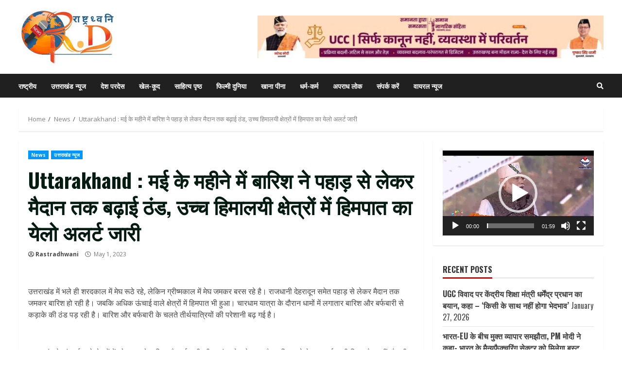

--- FILE ---
content_type: text/html; charset=UTF-8
request_url: https://www.rastradhwani.com/uttarakhand-in-the-month-of-may-the-rains-increased-the-cold-from-the-mountains-to-the-plains-yellow-alert-issued-for-snowfall-in-the-higher-himalayan-regions/
body_size: 20042
content:
<!doctype html>
<html lang="en-US">
<head>
    <meta charset="UTF-8">
    <meta name="viewport" content="width=device-width, initial-scale=1">
    <link rel="profile" href="http://gmpg.org/xfn/11">

    <meta name='robots' content='index, follow, max-image-preview:large, max-snippet:-1, max-video-preview:-1' />
	<style>img:is([sizes="auto" i], [sizes^="auto," i]) { contain-intrinsic-size: 3000px 1500px }</style>
	
	<!-- This site is optimized with the Yoast SEO plugin v26.7 - https://yoast.com/wordpress/plugins/seo/ -->
	<title>Uttarakhand : मई के महीने में बारिश ने पहाड़ से लेकर मैदान तक बढ़ाई ठंड, उच्च हिमालयी क्षेत्रों में हिमपात का येलो अलर्ट जारी - Rashtdhwani Hindi News Portal</title>
	<link rel="canonical" href="https://www.rastradhwani.com/uttarakhand-in-the-month-of-may-the-rains-increased-the-cold-from-the-mountains-to-the-plains-yellow-alert-issued-for-snowfall-in-the-higher-himalayan-regions/" />
	<meta property="og:locale" content="en_US" />
	<meta property="og:type" content="article" />
	<meta property="og:title" content="Uttarakhand : मई के महीने में बारिश ने पहाड़ से लेकर मैदान तक बढ़ाई ठंड, उच्च हिमालयी क्षेत्रों में हिमपात का येलो अलर्ट जारी - Rashtdhwani Hindi News Portal" />
	<meta property="og:description" content="उत्तराखंड में भले ही शरदकाल में मेघ रूठे रहे, लेकिन ग्रीष्मकाल में मेघ जमकर बरस रहे है। राजधानी" />
	<meta property="og:url" content="https://www.rastradhwani.com/uttarakhand-in-the-month-of-may-the-rains-increased-the-cold-from-the-mountains-to-the-plains-yellow-alert-issued-for-snowfall-in-the-higher-himalayan-regions/" />
	<meta property="og:site_name" content="Rashtdhwani Hindi News Portal" />
	<meta property="article:published_time" content="2023-05-01T08:31:59+00:00" />
	<meta property="og:image" content="http://www.rastradhwani.com/wp-content/uploads/2021/07/dehradun-hevy-rain.png" />
	<meta property="og:image:width" content="800" />
	<meta property="og:image:height" content="400" />
	<meta property="og:image:type" content="image/png" />
	<meta name="author" content="Rastradhwani" />
	<meta name="twitter:card" content="summary_large_image" />
	<meta name="twitter:label1" content="Written by" />
	<meta name="twitter:data1" content="Rastradhwani" />
	<meta name="twitter:label2" content="Est. reading time" />
	<meta name="twitter:data2" content="2 minutes" />
	<script type="application/ld+json" class="yoast-schema-graph">{"@context":"https://schema.org","@graph":[{"@type":"Article","@id":"https://www.rastradhwani.com/uttarakhand-in-the-month-of-may-the-rains-increased-the-cold-from-the-mountains-to-the-plains-yellow-alert-issued-for-snowfall-in-the-higher-himalayan-regions/#article","isPartOf":{"@id":"https://www.rastradhwani.com/uttarakhand-in-the-month-of-may-the-rains-increased-the-cold-from-the-mountains-to-the-plains-yellow-alert-issued-for-snowfall-in-the-higher-himalayan-regions/"},"author":{"name":"Rastradhwani","@id":"https://www.rastradhwani.com/#/schema/person/a8c860cc413d9115e019e2efa425e1ae"},"headline":"Uttarakhand : मई के महीने में बारिश ने पहाड़ से लेकर मैदान तक बढ़ाई ठंड, उच्च हिमालयी क्षेत्रों में हिमपात का येलो अलर्ट जारी","datePublished":"2023-05-01T08:31:59+00:00","mainEntityOfPage":{"@id":"https://www.rastradhwani.com/uttarakhand-in-the-month-of-may-the-rains-increased-the-cold-from-the-mountains-to-the-plains-yellow-alert-issued-for-snowfall-in-the-higher-himalayan-regions/"},"wordCount":5,"commentCount":0,"publisher":{"@id":"https://www.rastradhwani.com/#organization"},"keywords":["uttarakhand weather update","Uttrakhand Hindi News"],"articleSection":["News","उत्तराखंड न्यूज"],"inLanguage":"en-US","potentialAction":[{"@type":"CommentAction","name":"Comment","target":["https://www.rastradhwani.com/uttarakhand-in-the-month-of-may-the-rains-increased-the-cold-from-the-mountains-to-the-plains-yellow-alert-issued-for-snowfall-in-the-higher-himalayan-regions/#respond"]}]},{"@type":"WebPage","@id":"https://www.rastradhwani.com/uttarakhand-in-the-month-of-may-the-rains-increased-the-cold-from-the-mountains-to-the-plains-yellow-alert-issued-for-snowfall-in-the-higher-himalayan-regions/","url":"https://www.rastradhwani.com/uttarakhand-in-the-month-of-may-the-rains-increased-the-cold-from-the-mountains-to-the-plains-yellow-alert-issued-for-snowfall-in-the-higher-himalayan-regions/","name":"Uttarakhand : मई के महीने में बारिश ने पहाड़ से लेकर मैदान तक बढ़ाई ठंड, उच्च हिमालयी क्षेत्रों में हिमपात का येलो अलर्ट जारी - Rashtdhwani Hindi News Portal","isPartOf":{"@id":"https://www.rastradhwani.com/#website"},"datePublished":"2023-05-01T08:31:59+00:00","breadcrumb":{"@id":"https://www.rastradhwani.com/uttarakhand-in-the-month-of-may-the-rains-increased-the-cold-from-the-mountains-to-the-plains-yellow-alert-issued-for-snowfall-in-the-higher-himalayan-regions/#breadcrumb"},"inLanguage":"en-US","potentialAction":[{"@type":"ReadAction","target":["https://www.rastradhwani.com/uttarakhand-in-the-month-of-may-the-rains-increased-the-cold-from-the-mountains-to-the-plains-yellow-alert-issued-for-snowfall-in-the-higher-himalayan-regions/"]}]},{"@type":"BreadcrumbList","@id":"https://www.rastradhwani.com/uttarakhand-in-the-month-of-may-the-rains-increased-the-cold-from-the-mountains-to-the-plains-yellow-alert-issued-for-snowfall-in-the-higher-himalayan-regions/#breadcrumb","itemListElement":[{"@type":"ListItem","position":1,"name":"Home","item":"https://www.rastradhwani.com/"},{"@type":"ListItem","position":2,"name":"Uttarakhand : मई के महीने में बारिश ने पहाड़ से लेकर मैदान तक बढ़ाई ठंड, उच्च हिमालयी क्षेत्रों में हिमपात का येलो अलर्ट जारी"}]},{"@type":"WebSite","@id":"https://www.rastradhwani.com/#website","url":"https://www.rastradhwani.com/","name":"Rashtdhwani Hindi News Portal","description":"","publisher":{"@id":"https://www.rastradhwani.com/#organization"},"potentialAction":[{"@type":"SearchAction","target":{"@type":"EntryPoint","urlTemplate":"https://www.rastradhwani.com/?s={search_term_string}"},"query-input":{"@type":"PropertyValueSpecification","valueRequired":true,"valueName":"search_term_string"}}],"inLanguage":"en-US"},{"@type":"Organization","@id":"https://www.rastradhwani.com/#organization","name":"Rashtdhwani Hindi News Portal","url":"https://www.rastradhwani.com/","logo":{"@type":"ImageObject","inLanguage":"en-US","@id":"https://www.rastradhwani.com/#/schema/logo/image/","url":"https://www.rastradhwani.com/wp-content/uploads/2022/11/cropped-WhatsApp-Image-2022-11-25-at-1.37.39-PM.jpeg","contentUrl":"https://www.rastradhwani.com/wp-content/uploads/2022/11/cropped-WhatsApp-Image-2022-11-25-at-1.37.39-PM.jpeg","width":204,"height":112,"caption":"Rashtdhwani Hindi News Portal"},"image":{"@id":"https://www.rastradhwani.com/#/schema/logo/image/"}},{"@type":"Person","@id":"https://www.rastradhwani.com/#/schema/person/a8c860cc413d9115e019e2efa425e1ae","name":"Rastradhwani","image":{"@type":"ImageObject","inLanguage":"en-US","@id":"https://www.rastradhwani.com/#/schema/person/image/","url":"https://secure.gravatar.com/avatar/3307a468800489e938bc3e9f04dc246a41ae5ae74943c3ac83ad9f2b3d4e1463?s=96&d=mm&r=g","contentUrl":"https://secure.gravatar.com/avatar/3307a468800489e938bc3e9f04dc246a41ae5ae74943c3ac83ad9f2b3d4e1463?s=96&d=mm&r=g","caption":"Rastradhwani"}}]}</script>
	<!-- / Yoast SEO plugin. -->


<link rel='dns-prefetch' href='//static.addtoany.com' />
<link rel='dns-prefetch' href='//fonts.googleapis.com' />
<link rel="alternate" type="application/rss+xml" title="Rashtdhwani Hindi News Portal &raquo; Feed" href="https://www.rastradhwani.com/feed/" />
<link rel="alternate" type="application/rss+xml" title="Rashtdhwani Hindi News Portal &raquo; Comments Feed" href="https://www.rastradhwani.com/comments/feed/" />
<link rel="alternate" type="application/rss+xml" title="Rashtdhwani Hindi News Portal &raquo; Uttarakhand : मई के महीने में बारिश ने पहाड़ से लेकर मैदान तक बढ़ाई ठंड, उच्च हिमालयी क्षेत्रों में हिमपात का येलो अलर्ट जारी Comments Feed" href="https://www.rastradhwani.com/uttarakhand-in-the-month-of-may-the-rains-increased-the-cold-from-the-mountains-to-the-plains-yellow-alert-issued-for-snowfall-in-the-higher-himalayan-regions/feed/" />
<script type="text/javascript">
/* <![CDATA[ */
window._wpemojiSettings = {"baseUrl":"https:\/\/s.w.org\/images\/core\/emoji\/16.0.1\/72x72\/","ext":".png","svgUrl":"https:\/\/s.w.org\/images\/core\/emoji\/16.0.1\/svg\/","svgExt":".svg","source":{"concatemoji":"https:\/\/www.rastradhwani.com\/wp-includes\/js\/wp-emoji-release.min.js?ver=6.8.3"}};
/*! This file is auto-generated */
!function(s,n){var o,i,e;function c(e){try{var t={supportTests:e,timestamp:(new Date).valueOf()};sessionStorage.setItem(o,JSON.stringify(t))}catch(e){}}function p(e,t,n){e.clearRect(0,0,e.canvas.width,e.canvas.height),e.fillText(t,0,0);var t=new Uint32Array(e.getImageData(0,0,e.canvas.width,e.canvas.height).data),a=(e.clearRect(0,0,e.canvas.width,e.canvas.height),e.fillText(n,0,0),new Uint32Array(e.getImageData(0,0,e.canvas.width,e.canvas.height).data));return t.every(function(e,t){return e===a[t]})}function u(e,t){e.clearRect(0,0,e.canvas.width,e.canvas.height),e.fillText(t,0,0);for(var n=e.getImageData(16,16,1,1),a=0;a<n.data.length;a++)if(0!==n.data[a])return!1;return!0}function f(e,t,n,a){switch(t){case"flag":return n(e,"\ud83c\udff3\ufe0f\u200d\u26a7\ufe0f","\ud83c\udff3\ufe0f\u200b\u26a7\ufe0f")?!1:!n(e,"\ud83c\udde8\ud83c\uddf6","\ud83c\udde8\u200b\ud83c\uddf6")&&!n(e,"\ud83c\udff4\udb40\udc67\udb40\udc62\udb40\udc65\udb40\udc6e\udb40\udc67\udb40\udc7f","\ud83c\udff4\u200b\udb40\udc67\u200b\udb40\udc62\u200b\udb40\udc65\u200b\udb40\udc6e\u200b\udb40\udc67\u200b\udb40\udc7f");case"emoji":return!a(e,"\ud83e\udedf")}return!1}function g(e,t,n,a){var r="undefined"!=typeof WorkerGlobalScope&&self instanceof WorkerGlobalScope?new OffscreenCanvas(300,150):s.createElement("canvas"),o=r.getContext("2d",{willReadFrequently:!0}),i=(o.textBaseline="top",o.font="600 32px Arial",{});return e.forEach(function(e){i[e]=t(o,e,n,a)}),i}function t(e){var t=s.createElement("script");t.src=e,t.defer=!0,s.head.appendChild(t)}"undefined"!=typeof Promise&&(o="wpEmojiSettingsSupports",i=["flag","emoji"],n.supports={everything:!0,everythingExceptFlag:!0},e=new Promise(function(e){s.addEventListener("DOMContentLoaded",e,{once:!0})}),new Promise(function(t){var n=function(){try{var e=JSON.parse(sessionStorage.getItem(o));if("object"==typeof e&&"number"==typeof e.timestamp&&(new Date).valueOf()<e.timestamp+604800&&"object"==typeof e.supportTests)return e.supportTests}catch(e){}return null}();if(!n){if("undefined"!=typeof Worker&&"undefined"!=typeof OffscreenCanvas&&"undefined"!=typeof URL&&URL.createObjectURL&&"undefined"!=typeof Blob)try{var e="postMessage("+g.toString()+"("+[JSON.stringify(i),f.toString(),p.toString(),u.toString()].join(",")+"));",a=new Blob([e],{type:"text/javascript"}),r=new Worker(URL.createObjectURL(a),{name:"wpTestEmojiSupports"});return void(r.onmessage=function(e){c(n=e.data),r.terminate(),t(n)})}catch(e){}c(n=g(i,f,p,u))}t(n)}).then(function(e){for(var t in e)n.supports[t]=e[t],n.supports.everything=n.supports.everything&&n.supports[t],"flag"!==t&&(n.supports.everythingExceptFlag=n.supports.everythingExceptFlag&&n.supports[t]);n.supports.everythingExceptFlag=n.supports.everythingExceptFlag&&!n.supports.flag,n.DOMReady=!1,n.readyCallback=function(){n.DOMReady=!0}}).then(function(){return e}).then(function(){var e;n.supports.everything||(n.readyCallback(),(e=n.source||{}).concatemoji?t(e.concatemoji):e.wpemoji&&e.twemoji&&(t(e.twemoji),t(e.wpemoji)))}))}((window,document),window._wpemojiSettings);
/* ]]> */
</script>
<style id='wp-emoji-styles-inline-css' type='text/css'>

	img.wp-smiley, img.emoji {
		display: inline !important;
		border: none !important;
		box-shadow: none !important;
		height: 1em !important;
		width: 1em !important;
		margin: 0 0.07em !important;
		vertical-align: -0.1em !important;
		background: none !important;
		padding: 0 !important;
	}
</style>
<link rel='stylesheet' id='wp-block-library-css' href='https://www.rastradhwani.com/wp-includes/css/dist/block-library/style.min.css?ver=6.8.3' type='text/css' media='all' />
<style id='classic-theme-styles-inline-css' type='text/css'>
/*! This file is auto-generated */
.wp-block-button__link{color:#fff;background-color:#32373c;border-radius:9999px;box-shadow:none;text-decoration:none;padding:calc(.667em + 2px) calc(1.333em + 2px);font-size:1.125em}.wp-block-file__button{background:#32373c;color:#fff;text-decoration:none}
</style>
<style id='global-styles-inline-css' type='text/css'>
:root{--wp--preset--aspect-ratio--square: 1;--wp--preset--aspect-ratio--4-3: 4/3;--wp--preset--aspect-ratio--3-4: 3/4;--wp--preset--aspect-ratio--3-2: 3/2;--wp--preset--aspect-ratio--2-3: 2/3;--wp--preset--aspect-ratio--16-9: 16/9;--wp--preset--aspect-ratio--9-16: 9/16;--wp--preset--color--black: #000000;--wp--preset--color--cyan-bluish-gray: #abb8c3;--wp--preset--color--white: #ffffff;--wp--preset--color--pale-pink: #f78da7;--wp--preset--color--vivid-red: #cf2e2e;--wp--preset--color--luminous-vivid-orange: #ff6900;--wp--preset--color--luminous-vivid-amber: #fcb900;--wp--preset--color--light-green-cyan: #7bdcb5;--wp--preset--color--vivid-green-cyan: #00d084;--wp--preset--color--pale-cyan-blue: #8ed1fc;--wp--preset--color--vivid-cyan-blue: #0693e3;--wp--preset--color--vivid-purple: #9b51e0;--wp--preset--gradient--vivid-cyan-blue-to-vivid-purple: linear-gradient(135deg,rgba(6,147,227,1) 0%,rgb(155,81,224) 100%);--wp--preset--gradient--light-green-cyan-to-vivid-green-cyan: linear-gradient(135deg,rgb(122,220,180) 0%,rgb(0,208,130) 100%);--wp--preset--gradient--luminous-vivid-amber-to-luminous-vivid-orange: linear-gradient(135deg,rgba(252,185,0,1) 0%,rgba(255,105,0,1) 100%);--wp--preset--gradient--luminous-vivid-orange-to-vivid-red: linear-gradient(135deg,rgba(255,105,0,1) 0%,rgb(207,46,46) 100%);--wp--preset--gradient--very-light-gray-to-cyan-bluish-gray: linear-gradient(135deg,rgb(238,238,238) 0%,rgb(169,184,195) 100%);--wp--preset--gradient--cool-to-warm-spectrum: linear-gradient(135deg,rgb(74,234,220) 0%,rgb(151,120,209) 20%,rgb(207,42,186) 40%,rgb(238,44,130) 60%,rgb(251,105,98) 80%,rgb(254,248,76) 100%);--wp--preset--gradient--blush-light-purple: linear-gradient(135deg,rgb(255,206,236) 0%,rgb(152,150,240) 100%);--wp--preset--gradient--blush-bordeaux: linear-gradient(135deg,rgb(254,205,165) 0%,rgb(254,45,45) 50%,rgb(107,0,62) 100%);--wp--preset--gradient--luminous-dusk: linear-gradient(135deg,rgb(255,203,112) 0%,rgb(199,81,192) 50%,rgb(65,88,208) 100%);--wp--preset--gradient--pale-ocean: linear-gradient(135deg,rgb(255,245,203) 0%,rgb(182,227,212) 50%,rgb(51,167,181) 100%);--wp--preset--gradient--electric-grass: linear-gradient(135deg,rgb(202,248,128) 0%,rgb(113,206,126) 100%);--wp--preset--gradient--midnight: linear-gradient(135deg,rgb(2,3,129) 0%,rgb(40,116,252) 100%);--wp--preset--font-size--small: 13px;--wp--preset--font-size--medium: 20px;--wp--preset--font-size--large: 36px;--wp--preset--font-size--x-large: 42px;--wp--preset--spacing--20: 0.44rem;--wp--preset--spacing--30: 0.67rem;--wp--preset--spacing--40: 1rem;--wp--preset--spacing--50: 1.5rem;--wp--preset--spacing--60: 2.25rem;--wp--preset--spacing--70: 3.38rem;--wp--preset--spacing--80: 5.06rem;--wp--preset--shadow--natural: 6px 6px 9px rgba(0, 0, 0, 0.2);--wp--preset--shadow--deep: 12px 12px 50px rgba(0, 0, 0, 0.4);--wp--preset--shadow--sharp: 6px 6px 0px rgba(0, 0, 0, 0.2);--wp--preset--shadow--outlined: 6px 6px 0px -3px rgba(255, 255, 255, 1), 6px 6px rgba(0, 0, 0, 1);--wp--preset--shadow--crisp: 6px 6px 0px rgba(0, 0, 0, 1);}:where(.is-layout-flex){gap: 0.5em;}:where(.is-layout-grid){gap: 0.5em;}body .is-layout-flex{display: flex;}.is-layout-flex{flex-wrap: wrap;align-items: center;}.is-layout-flex > :is(*, div){margin: 0;}body .is-layout-grid{display: grid;}.is-layout-grid > :is(*, div){margin: 0;}:where(.wp-block-columns.is-layout-flex){gap: 2em;}:where(.wp-block-columns.is-layout-grid){gap: 2em;}:where(.wp-block-post-template.is-layout-flex){gap: 1.25em;}:where(.wp-block-post-template.is-layout-grid){gap: 1.25em;}.has-black-color{color: var(--wp--preset--color--black) !important;}.has-cyan-bluish-gray-color{color: var(--wp--preset--color--cyan-bluish-gray) !important;}.has-white-color{color: var(--wp--preset--color--white) !important;}.has-pale-pink-color{color: var(--wp--preset--color--pale-pink) !important;}.has-vivid-red-color{color: var(--wp--preset--color--vivid-red) !important;}.has-luminous-vivid-orange-color{color: var(--wp--preset--color--luminous-vivid-orange) !important;}.has-luminous-vivid-amber-color{color: var(--wp--preset--color--luminous-vivid-amber) !important;}.has-light-green-cyan-color{color: var(--wp--preset--color--light-green-cyan) !important;}.has-vivid-green-cyan-color{color: var(--wp--preset--color--vivid-green-cyan) !important;}.has-pale-cyan-blue-color{color: var(--wp--preset--color--pale-cyan-blue) !important;}.has-vivid-cyan-blue-color{color: var(--wp--preset--color--vivid-cyan-blue) !important;}.has-vivid-purple-color{color: var(--wp--preset--color--vivid-purple) !important;}.has-black-background-color{background-color: var(--wp--preset--color--black) !important;}.has-cyan-bluish-gray-background-color{background-color: var(--wp--preset--color--cyan-bluish-gray) !important;}.has-white-background-color{background-color: var(--wp--preset--color--white) !important;}.has-pale-pink-background-color{background-color: var(--wp--preset--color--pale-pink) !important;}.has-vivid-red-background-color{background-color: var(--wp--preset--color--vivid-red) !important;}.has-luminous-vivid-orange-background-color{background-color: var(--wp--preset--color--luminous-vivid-orange) !important;}.has-luminous-vivid-amber-background-color{background-color: var(--wp--preset--color--luminous-vivid-amber) !important;}.has-light-green-cyan-background-color{background-color: var(--wp--preset--color--light-green-cyan) !important;}.has-vivid-green-cyan-background-color{background-color: var(--wp--preset--color--vivid-green-cyan) !important;}.has-pale-cyan-blue-background-color{background-color: var(--wp--preset--color--pale-cyan-blue) !important;}.has-vivid-cyan-blue-background-color{background-color: var(--wp--preset--color--vivid-cyan-blue) !important;}.has-vivid-purple-background-color{background-color: var(--wp--preset--color--vivid-purple) !important;}.has-black-border-color{border-color: var(--wp--preset--color--black) !important;}.has-cyan-bluish-gray-border-color{border-color: var(--wp--preset--color--cyan-bluish-gray) !important;}.has-white-border-color{border-color: var(--wp--preset--color--white) !important;}.has-pale-pink-border-color{border-color: var(--wp--preset--color--pale-pink) !important;}.has-vivid-red-border-color{border-color: var(--wp--preset--color--vivid-red) !important;}.has-luminous-vivid-orange-border-color{border-color: var(--wp--preset--color--luminous-vivid-orange) !important;}.has-luminous-vivid-amber-border-color{border-color: var(--wp--preset--color--luminous-vivid-amber) !important;}.has-light-green-cyan-border-color{border-color: var(--wp--preset--color--light-green-cyan) !important;}.has-vivid-green-cyan-border-color{border-color: var(--wp--preset--color--vivid-green-cyan) !important;}.has-pale-cyan-blue-border-color{border-color: var(--wp--preset--color--pale-cyan-blue) !important;}.has-vivid-cyan-blue-border-color{border-color: var(--wp--preset--color--vivid-cyan-blue) !important;}.has-vivid-purple-border-color{border-color: var(--wp--preset--color--vivid-purple) !important;}.has-vivid-cyan-blue-to-vivid-purple-gradient-background{background: var(--wp--preset--gradient--vivid-cyan-blue-to-vivid-purple) !important;}.has-light-green-cyan-to-vivid-green-cyan-gradient-background{background: var(--wp--preset--gradient--light-green-cyan-to-vivid-green-cyan) !important;}.has-luminous-vivid-amber-to-luminous-vivid-orange-gradient-background{background: var(--wp--preset--gradient--luminous-vivid-amber-to-luminous-vivid-orange) !important;}.has-luminous-vivid-orange-to-vivid-red-gradient-background{background: var(--wp--preset--gradient--luminous-vivid-orange-to-vivid-red) !important;}.has-very-light-gray-to-cyan-bluish-gray-gradient-background{background: var(--wp--preset--gradient--very-light-gray-to-cyan-bluish-gray) !important;}.has-cool-to-warm-spectrum-gradient-background{background: var(--wp--preset--gradient--cool-to-warm-spectrum) !important;}.has-blush-light-purple-gradient-background{background: var(--wp--preset--gradient--blush-light-purple) !important;}.has-blush-bordeaux-gradient-background{background: var(--wp--preset--gradient--blush-bordeaux) !important;}.has-luminous-dusk-gradient-background{background: var(--wp--preset--gradient--luminous-dusk) !important;}.has-pale-ocean-gradient-background{background: var(--wp--preset--gradient--pale-ocean) !important;}.has-electric-grass-gradient-background{background: var(--wp--preset--gradient--electric-grass) !important;}.has-midnight-gradient-background{background: var(--wp--preset--gradient--midnight) !important;}.has-small-font-size{font-size: var(--wp--preset--font-size--small) !important;}.has-medium-font-size{font-size: var(--wp--preset--font-size--medium) !important;}.has-large-font-size{font-size: var(--wp--preset--font-size--large) !important;}.has-x-large-font-size{font-size: var(--wp--preset--font-size--x-large) !important;}
:where(.wp-block-post-template.is-layout-flex){gap: 1.25em;}:where(.wp-block-post-template.is-layout-grid){gap: 1.25em;}
:where(.wp-block-columns.is-layout-flex){gap: 2em;}:where(.wp-block-columns.is-layout-grid){gap: 2em;}
:root :where(.wp-block-pullquote){font-size: 1.5em;line-height: 1.6;}
</style>
<link rel='stylesheet' id='font-awesome-v5-css' href='https://www.rastradhwani.com/wp-content/themes/morenews/assets/font-awesome/css/all.min.css?ver=6.8.3' type='text/css' media='all' />
<link rel='stylesheet' id='bootstrap-css' href='https://www.rastradhwani.com/wp-content/themes/morenews/assets/bootstrap/css/bootstrap.min.css?ver=6.8.3' type='text/css' media='all' />
<link rel='stylesheet' id='slick-css-css' href='https://www.rastradhwani.com/wp-content/themes/morenews/assets/slick/css/slick.min.css?ver=6.8.3' type='text/css' media='all' />
<link rel='stylesheet' id='sidr-css' href='https://www.rastradhwani.com/wp-content/themes/morenews/assets/sidr/css/jquery.sidr.dark.css?ver=6.8.3' type='text/css' media='all' />
<link rel='stylesheet' id='magnific-popup-css' href='https://www.rastradhwani.com/wp-content/themes/morenews/assets/magnific-popup/magnific-popup.css?ver=6.8.3' type='text/css' media='all' />
<link rel='stylesheet' id='morenews-google-fonts-css' href='https://fonts.googleapis.com/css?family=Oswald:300,400,700|Open%20Sans:400,400italic,600,700|Oswald:300,400,700&#038;subset=latin,latin-ext' type='text/css' media='all' />
<link rel='stylesheet' id='morenews-style-css' href='https://www.rastradhwani.com/wp-content/themes/morenews/style.css?ver=6.8.3' type='text/css' media='all' />
<style id='morenews-style-inline-css' type='text/css'>

                    body.aft-dark-mode #sidr,
        body.aft-dark-mode,
        body.aft-dark-mode.custom-background,
        body.aft-dark-mode #af-preloader {
            background-color: #000000;
            }
        
                    body.aft-default-mode #sidr,
            body.aft-default-mode #af-preloader,
            body.aft-default-mode {
            background-color: #ffffff;
            }

        
                    .woocommerce span.onsale,
            .woocommerce #respond input#submit.disabled, 
            .woocommerce #respond input#submit:disabled, 
            .woocommerce #respond input#submit:disabled[disabled], 
            .woocommerce a.button.disabled, 
            .woocommerce a.button:disabled, 
            .woocommerce a.button:disabled[disabled], 
            .woocommerce button.button.disabled, 
            .woocommerce button.button:disabled, 
            .woocommerce button.button:disabled[disabled], 
            .woocommerce input.button.disabled, 
            .woocommerce input.button:disabled, 
            .woocommerce input.button:disabled[disabled],
            .woocommerce #respond input#submit, 
            .woocommerce a.button, 
            .woocommerce button.button, 
            .woocommerce input.button,
            .woocommerce #respond input#submit.alt, 
            .woocommerce a.button.alt, 
            .woocommerce button.button.alt, 
            .woocommerce input.button.alt,

            .widget-title-fill-and-border .wp-block-search__label,
            .widget-title-fill-and-border .wp-block-group__inner-container > h1.wp-block-heading,
            .widget-title-fill-and-border .wp-block-group__inner-container > h2.wp-block-heading,
            .widget-title-fill-and-border .wp-block-group__inner-container > h3.wp-block-heading,
            .widget-title-fill-and-border .wp-block-group__inner-container > h4.wp-block-heading,
            .widget-title-fill-and-border .wp-block-group__inner-container > h5.wp-block-heading,
            .widget-title-fill-and-border .wp-block-group__inner-container > h6.wp-block-heading,
            .widget-title-fill-and-no-border .wp-block-search__label,
            .widget-title-fill-and-no-border .wp-block-group__inner-container > h1.wp-block-heading,
            .widget-title-fill-and-no-border .wp-block-group__inner-container > h2.wp-block-heading,
            .widget-title-fill-and-no-border .wp-block-group__inner-container > h3.wp-block-heading,
            .widget-title-fill-and-no-border .wp-block-group__inner-container > h4.wp-block-heading,
            .widget-title-fill-and-no-border .wp-block-group__inner-container > h5.wp-block-heading,
            .widget-title-fill-and-no-border .wp-block-group__inner-container > h6.wp-block-heading,

            .widget-title-fill-and-border .wp_post_author_widget .widget-title .header-after,
            .widget-title-fill-and-border .widget-title .heading-line,
            .widget-title-fill-and-border .aft-posts-tabs-panel .nav-tabs>li>a.active,
            .widget-title-fill-and-border .aft-main-banner-wrapper .widget-title .heading-line ,
            .widget-title-fill-and-no-border .wp_post_author_widget .widget-title .header-after,
            .widget-title-fill-and-no-border .widget-title .heading-line,
            .widget-title-fill-and-no-border .aft-posts-tabs-panel .nav-tabs>li>a.active,
            .widget-title-fill-and-no-border .aft-main-banner-wrapper .widget-title .heading-line,
            a.sidr-class-sidr-button-close,
            body.widget-title-border-bottom .header-after1 .heading-line-before, 
            body.widget-title-border-bottom .widget-title .heading-line-before,

            .widget-title-border-center .wp-block-search__label::after,
            .widget-title-border-center .wp-block-group__inner-container > h1.wp-block-heading::after,
            .widget-title-border-center .wp-block-group__inner-container > h2.wp-block-heading::after,
            .widget-title-border-center .wp-block-group__inner-container > h3.wp-block-heading::after,
            .widget-title-border-center .wp-block-group__inner-container > h4.wp-block-heading::after,
            .widget-title-border-center .wp-block-group__inner-container > h5.wp-block-heading::after,
            .widget-title-border-center .wp-block-group__inner-container > h6.wp-block-heading::after,
            .widget-title-border-center .wp_post_author_widget .widget-title .heading-line-before,
            .widget-title-border-center .aft-posts-tabs-panel .nav-tabs>li>a.active::after,
            .widget-title-border-center .wp_post_author_widget .widget-title .header-after::after, 
            .widget-title-border-center .widget-title .heading-line-after,

            .widget-title-border-bottom .wp-block-search__label::after,
            .widget-title-border-bottom .wp-block-group__inner-container > h1.wp-block-heading::after,
            .widget-title-border-bottom .wp-block-group__inner-container > h2.wp-block-heading::after,
            .widget-title-border-bottom .wp-block-group__inner-container > h3.wp-block-heading::after,
            .widget-title-border-bottom .wp-block-group__inner-container > h4.wp-block-heading::after,
            .widget-title-border-bottom .wp-block-group__inner-container > h5.wp-block-heading::after,
            .widget-title-border-bottom .wp-block-group__inner-container > h6.wp-block-heading::after,
            .widget-title-border-bottom .heading-line::before, 
            .widget-title-border-bottom .wp-post-author-wrap .header-after::before,
            .widget-title-border-bottom .aft-posts-tabs-panel .nav-tabs>li>a.active::after,

            body.aft-default-mode .reply a,
            body.aft-dark-mode .reply a,
            .aft-popular-taxonomies-lists span::before ,
            .woocommerce div.product .woocommerce-tabs ul.tabs li.active,
            #loader-wrapper div,
            span.heading-line::before,
            .wp-post-author-wrap .header-after::before,
            body.aft-default-mode.woocommerce span.onsale,
            body.aft-dark-mode input[type="button"],
            body.aft-dark-mode input[type="reset"],
            body.aft-dark-mode input[type="submit"],
            body.aft-dark-mode .inner-suscribe input[type=submit],
            body.aft-default-mode input[type="button"],
            body.aft-default-mode input[type="reset"],
            body.aft-default-mode input[type="submit"],
            body.aft-default-mode .inner-suscribe input[type=submit],
            .woocommerce-product-search button[type="submit"],
            input.search-submit,
            .wp-block-search__button,
            .af-youtube-slider .af-video-wrap .af-bg-play i,
            .af-youtube-video-list .entry-header-yt-video-wrapper .af-yt-video-play i,
            .af-post-format i,
            body .btn-style1 a:visited,
            body .btn-style1 a,
            body .morenews-pagination .nav-links .page-numbers.current,
            body #scroll-up,
            body article.sticky .read-single:before,
            .aft-readmore-wrapper a.aft-readmore:hover,
            body.aft-dark-mode .aft-readmore-wrapper a.aft-readmore:hover, 
            footer.site-footer .aft-readmore-wrapper a.aft-readmore:hover,
            .aft-readmore-wrapper a.aft-readmore:hover,
            body .trending-posts-vertical .trending-no{
            background-color: #e20000;
            }

            .grid-design-texts-over-image .aft-readmore-wrapper a.aft-readmore:hover, 
            .aft-readmore-wrapper a.aft-readmore:hover,
            body.aft-dark-mode .aft-readmore-wrapper a.aft-readmore:hover, 
            body.aft-default-mode .aft-readmore-wrapper a.aft-readmore:hover, 

            body.single .entry-header .aft-post-excerpt-and-meta .post-excerpt,
            body.aft-dark-mode.single span.tags-links a:hover,
            .morenews-pagination .nav-links .page-numbers.current,
            .aft-readmore-wrapper a.aft-readmore:hover,
            p.awpa-more-posts a:hover{
            border-color: #e20000;
            }
            .wp-post-author-meta .wp-post-author-meta-more-posts a.awpa-more-posts:hover{
                border-color: #e20000;
            }
            body:not(.rtl) .aft-popular-taxonomies-lists span::after {
                border-left-color: #e20000;
            }
            body.rtl .aft-popular-taxonomies-lists span::after {
                border-right-color: #e20000;
            }
            .widget-title-fill-and-no-border .wp-block-search__label::after,
            .widget-title-fill-and-no-border .wp-block-group__inner-container > h1.wp-block-heading::after,
            .widget-title-fill-and-no-border .wp-block-group__inner-container > h2.wp-block-heading::after,
            .widget-title-fill-and-no-border .wp-block-group__inner-container > h3.wp-block-heading::after,
            .widget-title-fill-and-no-border .wp-block-group__inner-container > h4.wp-block-heading::after,
            .widget-title-fill-and-no-border .wp-block-group__inner-container > h5.wp-block-heading::after,
            .widget-title-fill-and-no-border .wp-block-group__inner-container > h6.wp-block-heading::after,
            .widget-title-fill-and-no-border .aft-posts-tabs-panel .nav-tabs>li a.active::after,
            .widget-title-fill-and-no-border .morenews-widget .widget-title::before,
            .widget-title-fill-and-no-border .morenews-customizer .widget-title::before{
                border-top-color: #e20000;

            }
            #scroll-up::after,
            .aft-dark-mode #loader,
            .aft-default-mode #loader {
                border-bottom-color: #e20000;
            }
            footer.site-footer .wp-calendar-nav a:hover,
            footer.site-footer .wp-block-latest-comments__comment-meta a:hover,
            .aft-dark-mode .tagcloud a:hover, 
            .aft-dark-mode .widget ul.menu >li a:hover, 
            .aft-dark-mode .widget > ul > li a:hover,
            .banner-exclusive-posts-wrapper a:hover,
            .list-style .read-title h4 a:hover,
            .grid-design-default .read-title h4 a:hover,
            body.aft-dark-mode .banner-exclusive-posts-wrapper a:hover,
            body.aft-dark-mode .banner-exclusive-posts-wrapper a:visited:hover,
            body.aft-default-mode .banner-exclusive-posts-wrapper a:hover,
            body.aft-default-mode .banner-exclusive-posts-wrapper a:visited:hover,
            body.wp-post-author-meta .awpa-display-name a:hover,
            .widget_text a ,
            .post-description a:not(.aft-readmore), .post-description a:not(.aft-readmore):visited,

            .wp_post_author_widget .wp-post-author-meta .awpa-display-name a:hover, 
            .wp-post-author-meta .wp-post-author-meta-more-posts a.awpa-more-posts:hover,
            body.aft-default-mode .af-breadcrumbs a:hover,
            body.aft-dark-mode .af-breadcrumbs a:hover,
            body .wp-block-latest-comments li.wp-block-latest-comments__comment a:hover,

            body .site-footer .color-pad .read-title h4 a:hover,
            body.aft-default-mode .site-footer .tagcloud a:hover,
            body.aft-dark-mode .site-footer .tagcloud a:hover,
            body.aft-default-mode .site-footer .wp-block-tag-cloud a:hover,
            body.aft-dark-mode .site-footer .wp-block-tag-cloud a:hover,

            body.aft-dark-mode #secondary .morenews-widget ul[class*="wp-block-"] a:hover,
            body.aft-dark-mode #secondary .morenews-widget ol[class*="wp-block-"] a:hover,
            body.aft-dark-mode a.post-edit-link:hover,
            body.aft-default-mode #secondary .morenews-widget ul[class*="wp-block-"] a:hover,
            body.aft-default-mode #secondary .morenews-widget ol[class*="wp-block-"] a:hover,
            body.aft-default-mode a.post-edit-link:hover,

            body.aft-default-mode .comment-form a:hover,
            body.aft-dark-mode .comment-form a:hover,
            body.aft-dark-mode .entry-content > .wp-block-tag-cloud a:not(.has-text-color):hover,
            body.aft-default-mode .entry-content > .wp-block-tag-cloud a:not(.has-text-color):hover,
            body.aft-dark-mode .entry-content .wp-block-archives-list.wp-block-archives a:not(.has-text-color):hover,
            body.aft-default-mode .entry-content .wp-block-archives-list.wp-block-archives a:not(.has-text-color):hover,
            body.aft-dark-mode .entry-content .wp-block-latest-posts a:not(.has-text-color):hover, 
            body.aft-dark-mode .entry-content .wp-block-categories-list.wp-block-categories a:not(.has-text-color):hover,
            body.aft-default-mode .entry-content .wp-block-latest-posts a:not(.has-text-color):hover, 
            body.aft-default-mode .entry-content .wp-block-categories-list.wp-block-categories a:not(.has-text-color):hover,

            .aft-default-mode .wp-block-archives-list.wp-block-archives a:not(.has-text-color):hover,
            .aft-default-mode .wp-block-latest-posts a:not(.has-text-color):hover, 
            .aft-default-mode .wp-block-categories-list.wp-block-categories a:not(.has-text-color):hover,
            .aft-default-mode .wp-block-latest-comments li.wp-block-latest-comments__comment a:hover,
            .aft-dark-mode .wp-block-archives-list.wp-block-archives a:not(.has-text-color):hover,
            .aft-dark-mode .wp-block-latest-posts a:not(.has-text-color):hover, 
            .aft-dark-mode .wp-block-categories-list.wp-block-categories a:not(.has-text-color):hover,
            .aft-dark-mode .wp-block-latest-comments li.wp-block-latest-comments__comment a:hover,

            body.aft-default-mode .site-footer .wp-block-latest-comments li.wp-block-latest-comments__comment a:hover,
            body.aft-dark-mode .site-footer .wp-block-latest-comments li.wp-block-latest-comments__comment a:hover,
            .aft-default-mode .site-footer .wp-block-archives-list.wp-block-archives a:not(.has-text-color):hover,
            .aft-default-mode .site-footer .wp-block-latest-posts a:not(.has-text-color):hover, 
            .aft-default-mode .site-footer .wp-block-categories-list.wp-block-categories a:not(.has-text-color):hover,
            .aft-dark-mode .site-footer .wp-block-archives-list.wp-block-archives a:not(.has-text-color):hover,
            .aft-dark-mode .site-footer .wp-block-latest-posts a:not(.has-text-color):hover, 
            .aft-dark-mode .site-footer .wp-block-categories-list.wp-block-categories a:not(.has-text-color):hover,

            body.aft-dark-mode .morenews-pagination .nav-links a.page-numbers:hover,
            body.aft-default-mode .morenews-pagination .nav-links a.page-numbers:hover,
            body .site-footer .secondary-footer a:hover,
            body.aft-default-mode .aft-popular-taxonomies-lists ul li a:hover ,
            body.aft-dark-mode .aft-popular-taxonomies-lists ul li a:hover,
            body.aft-dark-mode .wp-calendar-nav a,
            body .entry-content > [class*="wp-block-"] a:not(.has-text-color),
            body .entry-content > ul a,
            body .entry-content > ol a,
            body .entry-content > p a ,
            body.aft-default-mode p.logged-in-as a,
            body.aft-dark-mode p.logged-in-as a,
            body.aft-dark-mode .woocommerce-loop-product__title:hover,
            body.aft-default-mode .woocommerce-loop-product__title:hover,
            a:hover,
            .morenews-widget.widget_text a,
            body.aft-default-mode .wp-block-latest-comments li.wp-block-latest-comments__comment a:hover,
            body.aft-dark-mode .wp-block-latest-comments li.wp-block-latest-comments__comment a:hover,
            .entry-content .wp-block-latest-comments a:not(.has-text-color):hover,
            body.aft-default-mode .entry-content h1:not(.awpa-display-name) a,
            body.aft-default-mode .entry-content h2:not(.awpa-display-name) a,
            body.aft-default-mode .entry-content h3:not(.awpa-display-name) a,
            body.aft-default-mode .entry-content h4:not(.awpa-display-name) a,
            body.aft-default-mode .entry-content h5:not(.awpa-display-name) a,
            body.aft-default-mode .entry-content h6:not(.awpa-display-name) a,
            body.aft-dark-mode .entry-content h1:not(.awpa-display-name) a,
            body.aft-dark-mode .entry-content h2:not(.awpa-display-name) a,
            body.aft-dark-mode .entry-content h3:not(.awpa-display-name) a,
            body.aft-dark-mode .entry-content h4:not(.awpa-display-name) a,
            body.aft-dark-mode .entry-content h5:not(.awpa-display-name) a,
            body.aft-dark-mode .entry-content h6:not(.awpa-display-name) a,
            body.aft-default-mode .comment-content a,
            body.aft-dark-mode .comment-content a,
            body.aft-default-mode .post-excerpt a,
            body.aft-dark-mode .post-excerpt a,
            body .site-footer a:hover,
            body .site-footer a:visited:hover,
            body.aft-default-mode .tagcloud a:hover,
            body.aft-default-mode.single span.tags-links a:hover,
            body.aft-default-mode p.awpa-more-posts a:hover,
            body.aft-default-mode p.awpa-website a:hover ,
            body.aft-default-mode .wp-post-author-meta h4 a:hover,
            body.aft-default-mode .widget ul.menu >li a:hover,
            body.aft-default-mode .widget > ul > li a:hover,
            body.aft-default-mode .nav-links a:hover,
            body.aft-default-mode ul.trail-items li a:hover,
            body.aft-dark-mode .tagcloud a:hover,
            body.aft-dark-mode.single span.tags-links a:hover,
            body.aft-dark-mode p.awpa-more-posts a:hover,
            body.aft-dark-mode p.awpa-website a:hover ,
            body.aft-dark-mode .widget ul.menu >li a:hover,
            body.aft-dark-mode .nav-links a:hover,
            body.aft-dark-mode ul.trail-items li a:hover{
            color:#e20000;
            }

            @media only screen and (min-width: 992px){
                body.aft-default-mode .morenews-header .main-navigation .menu-desktop > ul > li:hover > a:before,
                body.aft-default-mode .morenews-header .main-navigation .menu-desktop > ul > li.current-menu-item > a:before {
                background-color: #e20000;
                }
            }
        
                    .woocommerce-product-search button[type="submit"], input.search-submit{
                background-color: #e20000;
            }
            .wp-calendar-nav a,
            #wp-calendar tbody td a,
            body.aft-dark-mode #wp-calendar tbody td#today,
            body.aft-default-mode #wp-calendar tbody td#today,
            body .entry-content > [class*="wp-block-"] a:not(.has-text-color),
            body .entry-content > ul a, body .entry-content > ul a:visited,
            body .entry-content > ol a, body .entry-content > ol a:visited,
            body .entry-content > p a, body .entry-content > p a:visited
            {
            color: #e20000;
            }
            .woocommerce-product-search button[type="submit"], input.search-submit,
            body.single span.tags-links a:hover,
            body .entry-content > [class*="wp-block-"] a:not(.has-text-color),
            body .entry-content > ul a, body .entry-content > ul a:visited,
            body .entry-content > ol a, body .entry-content > ol a:visited,
            body .entry-content > p a, body .entry-content > p a:visited{
            border-color: #e20000;
            }

            @media only screen and (min-width: 993px){
                .main-navigation .menu-desktop > li.current-menu-item::after, 
                .main-navigation .menu-desktop > ul > li.current-menu-item::after, 
                .main-navigation .menu-desktop > li::after, .main-navigation .menu-desktop > ul > li::after{
                    background-color: #e20000;
                }
            }
        

                    .site-title {
            font-family: Oswald;
            }
        
                    body,
            button,
            input,
            select,
            optgroup,
            .cat-links li a,
            .min-read,
            .af-social-contacts .social-widget-menu .screen-reader-text,
            textarea {
            font-family: Open Sans;
            }
        
                    .navigation.post-navigation .nav-links a,
            div.custom-menu-link > a,
            .exclusive-posts .exclusive-now span,
            .aft-popular-taxonomies-lists span,
            .exclusive-posts a,
            .aft-posts-tabs-panel .nav-tabs>li>a,
            .widget-title-border-bottom .aft-posts-tabs-panel .nav-tabs>li>a,
            .nav-tabs>li,
            .widget ul ul li, 
            .widget ul.menu >li ,
            .widget > ul > li,
            .wp-block-search__label,
            .wp-block-latest-posts.wp-block-latest-posts__list li,
            .wp-block-latest-comments li.wp-block-latest-comments__comment,
            .wp-block-group__inner-container ul li,
            .main-navigation ul li a,
            h1, h2, h3, h4, h5, h6 {
            font-family: Oswald;
            }
        
        .elementor-page .elementor-section.elementor-section-full_width > .elementor-container,
        .elementor-page .elementor-section.elementor-section-boxed > .elementor-container,
        .elementor-default .elementor-section.elementor-section-full_width > .elementor-container,
        .elementor-default .elementor-section.elementor-section-boxed > .elementor-container{
            max-width: 1204px;
        }

        .container-wrapper .elementor {
            max-width: 100%;
        }
        .full-width-content .elementor-section-stretched,
        .align-content-left .elementor-section-stretched,
        .align-content-right .elementor-section-stretched {
            max-width: 100%;
            left: 0 !important;
        }

</style>
<link rel='stylesheet' id='addtoany-css' href='https://www.rastradhwani.com/wp-content/plugins/add-to-any/addtoany.min.css?ver=1.16' type='text/css' media='all' />
<link rel='stylesheet' id='um_modal-css' href='https://www.rastradhwani.com/wp-content/plugins/ultimate-member/assets/css/um-modal.min.css?ver=2.11.1' type='text/css' media='all' />
<link rel='stylesheet' id='um_ui-css' href='https://www.rastradhwani.com/wp-content/plugins/ultimate-member/assets/libs/jquery-ui/jquery-ui.min.css?ver=1.13.2' type='text/css' media='all' />
<link rel='stylesheet' id='um_tipsy-css' href='https://www.rastradhwani.com/wp-content/plugins/ultimate-member/assets/libs/tipsy/tipsy.min.css?ver=1.0.0a' type='text/css' media='all' />
<link rel='stylesheet' id='um_raty-css' href='https://www.rastradhwani.com/wp-content/plugins/ultimate-member/assets/libs/raty/um-raty.min.css?ver=2.6.0' type='text/css' media='all' />
<link rel='stylesheet' id='select2-css' href='https://www.rastradhwani.com/wp-content/plugins/ultimate-member/assets/libs/select2/select2.min.css?ver=4.0.13' type='text/css' media='all' />
<link rel='stylesheet' id='um_fileupload-css' href='https://www.rastradhwani.com/wp-content/plugins/ultimate-member/assets/css/um-fileupload.min.css?ver=2.11.1' type='text/css' media='all' />
<link rel='stylesheet' id='um_confirm-css' href='https://www.rastradhwani.com/wp-content/plugins/ultimate-member/assets/libs/um-confirm/um-confirm.min.css?ver=1.0' type='text/css' media='all' />
<link rel='stylesheet' id='um_datetime-css' href='https://www.rastradhwani.com/wp-content/plugins/ultimate-member/assets/libs/pickadate/default.min.css?ver=3.6.2' type='text/css' media='all' />
<link rel='stylesheet' id='um_datetime_date-css' href='https://www.rastradhwani.com/wp-content/plugins/ultimate-member/assets/libs/pickadate/default.date.min.css?ver=3.6.2' type='text/css' media='all' />
<link rel='stylesheet' id='um_datetime_time-css' href='https://www.rastradhwani.com/wp-content/plugins/ultimate-member/assets/libs/pickadate/default.time.min.css?ver=3.6.2' type='text/css' media='all' />
<link rel='stylesheet' id='um_fonticons_ii-css' href='https://www.rastradhwani.com/wp-content/plugins/ultimate-member/assets/libs/legacy/fonticons/fonticons-ii.min.css?ver=2.11.1' type='text/css' media='all' />
<link rel='stylesheet' id='um_fonticons_fa-css' href='https://www.rastradhwani.com/wp-content/plugins/ultimate-member/assets/libs/legacy/fonticons/fonticons-fa.min.css?ver=2.11.1' type='text/css' media='all' />
<link rel='stylesheet' id='um_fontawesome-css' href='https://www.rastradhwani.com/wp-content/plugins/ultimate-member/assets/css/um-fontawesome.min.css?ver=6.5.2' type='text/css' media='all' />
<link rel='stylesheet' id='um_common-css' href='https://www.rastradhwani.com/wp-content/plugins/ultimate-member/assets/css/common.min.css?ver=2.11.1' type='text/css' media='all' />
<link rel='stylesheet' id='um_responsive-css' href='https://www.rastradhwani.com/wp-content/plugins/ultimate-member/assets/css/um-responsive.min.css?ver=2.11.1' type='text/css' media='all' />
<link rel='stylesheet' id='um_styles-css' href='https://www.rastradhwani.com/wp-content/plugins/ultimate-member/assets/css/um-styles.min.css?ver=2.11.1' type='text/css' media='all' />
<link rel='stylesheet' id='um_crop-css' href='https://www.rastradhwani.com/wp-content/plugins/ultimate-member/assets/libs/cropper/cropper.min.css?ver=1.6.1' type='text/css' media='all' />
<link rel='stylesheet' id='um_profile-css' href='https://www.rastradhwani.com/wp-content/plugins/ultimate-member/assets/css/um-profile.min.css?ver=2.11.1' type='text/css' media='all' />
<link rel='stylesheet' id='um_account-css' href='https://www.rastradhwani.com/wp-content/plugins/ultimate-member/assets/css/um-account.min.css?ver=2.11.1' type='text/css' media='all' />
<link rel='stylesheet' id='um_misc-css' href='https://www.rastradhwani.com/wp-content/plugins/ultimate-member/assets/css/um-misc.min.css?ver=2.11.1' type='text/css' media='all' />
<link rel='stylesheet' id='um_default_css-css' href='https://www.rastradhwani.com/wp-content/plugins/ultimate-member/assets/css/um-old-default.min.css?ver=2.11.1' type='text/css' media='all' />
<script type="text/javascript" id="addtoany-core-js-before">
/* <![CDATA[ */
window.a2a_config=window.a2a_config||{};a2a_config.callbacks=[];a2a_config.overlays=[];a2a_config.templates={};
/* ]]> */
</script>
<script type="text/javascript" defer src="https://static.addtoany.com/menu/page.js" id="addtoany-core-js"></script>
<script type="text/javascript" src="https://www.rastradhwani.com/wp-includes/js/jquery/jquery.min.js?ver=3.7.1" id="jquery-core-js"></script>
<script type="text/javascript" src="https://www.rastradhwani.com/wp-includes/js/jquery/jquery-migrate.min.js?ver=3.4.1" id="jquery-migrate-js"></script>
<script type="text/javascript" defer src="https://www.rastradhwani.com/wp-content/plugins/add-to-any/addtoany.min.js?ver=1.1" id="addtoany-jquery-js"></script>
<script type="text/javascript" src="https://www.rastradhwani.com/wp-content/plugins/ultimate-member/assets/js/um-gdpr.min.js?ver=2.11.1" id="um-gdpr-js"></script>
<link rel="https://api.w.org/" href="https://www.rastradhwani.com/wp-json/" /><link rel="alternate" title="JSON" type="application/json" href="https://www.rastradhwani.com/wp-json/wp/v2/posts/15912" /><link rel="EditURI" type="application/rsd+xml" title="RSD" href="https://www.rastradhwani.com/xmlrpc.php?rsd" />
<meta name="generator" content="WordPress 6.8.3" />
<link rel='shortlink' href='https://www.rastradhwani.com/?p=15912' />
<link rel="alternate" title="oEmbed (JSON)" type="application/json+oembed" href="https://www.rastradhwani.com/wp-json/oembed/1.0/embed?url=https%3A%2F%2Fwww.rastradhwani.com%2Futtarakhand-in-the-month-of-may-the-rains-increased-the-cold-from-the-mountains-to-the-plains-yellow-alert-issued-for-snowfall-in-the-higher-himalayan-regions%2F" />
<link rel="alternate" title="oEmbed (XML)" type="text/xml+oembed" href="https://www.rastradhwani.com/wp-json/oembed/1.0/embed?url=https%3A%2F%2Fwww.rastradhwani.com%2Futtarakhand-in-the-month-of-may-the-rains-increased-the-cold-from-the-mountains-to-the-plains-yellow-alert-issued-for-snowfall-in-the-higher-himalayan-regions%2F&#038;format=xml" />
<script async src="https://pagead2.googlesyndication.com/pagead/js/adsbygoogle.js?client=ca-pub-7628326113568440"
     crossorigin="anonymous"></script>
<link rel="pingback" href="https://www.rastradhwani.com/xmlrpc.php">        <style type="text/css">
                        .site-title,
            .site-description {
                position: absolute;
                clip: rect(1px, 1px, 1px, 1px);
                display: none;
            }

            

        </style>
        <style type="text/css" id="custom-background-css">
body.custom-background { background-color: #ffffff; }
</style>
		<!-- Global site tag (gtag.js) - Google Analytics -->
<script async src="https://www.googletagmanager.com/gtag/js?id=UA-169320565-1"></script>
<script>
  window.dataLayer = window.dataLayer || [];
  function gtag(){dataLayer.push(arguments);}
  gtag('js', new Date());

  gtag('config', 'UA-169320565-1');
</script>

<!-- Google tag (gtag.js) -->
<script async src="https://www.googletagmanager.com/gtag/js?id=G-KZJYXTBB6S"></script>
<script>
  window.dataLayer = window.dataLayer || [];
  function gtag(){dataLayer.push(arguments);}
  gtag('js', new Date());

  gtag('config', 'G-KZJYXTBB6S');
</script>
	
</head>

<body class="wp-singular post-template-default single single-post postid-15912 single-format-standard custom-background wp-custom-logo wp-embed-responsive wp-theme-morenews aft-default-mode aft-header-layout-side header-image-default widget-title-border-bottom default-content-layout single-content-mode-default single-post-title-boxed align-content-left af-wide-layout">


<div id="page" class="site af-whole-wrapper">
    <a class="skip-link screen-reader-text" href="#content">Skip to content</a>

    
        <header id="masthead" class="header-layout-side morenews-header">
            <div class="af-middle-header "
     data-background="">
    <div class="container-wrapper">
        <div class="af-middle-container">
            <div class="logo">
                        <div class="site-branding uppercase-site-title">
            <a href="https://www.rastradhwani.com/" class="custom-logo-link" rel="home"><img width="204" height="112" src="https://www.rastradhwani.com/wp-content/uploads/2022/11/cropped-WhatsApp-Image-2022-11-25-at-1.37.39-PM.jpeg" class="custom-logo" alt="Rashtdhwani Hindi News Portal" decoding="async" /></a>                <p class="site-title font-family-1">
                    <a href="https://www.rastradhwani.com/" class="site-title-anchor"
                       rel="home">Rashtdhwani Hindi News Portal</a>
                </p>
            
                    </div>

                </div>
                                <div class="header-promotion">
                                             <div class="banner-promotions-wrapper">
                    <div class="promotion-section">
                        <div id="media_image-25" class="widget morenews-widget widget_media_image"><a href="http://www.facebook.com/UttarakhandDIPR"><img width="640" height="79" src="https://www.rastradhwani.com/wp-content/uploads/2026/01/728x90-TOP-UCC-dt.-27-January-2026-to-21-February-2026-1024x126.jpeg" class="image wp-image-32968  attachment-large size-large" alt="" style="max-width: 100%; height: auto;" decoding="async" fetchpriority="high" srcset="https://www.rastradhwani.com/wp-content/uploads/2026/01/728x90-TOP-UCC-dt.-27-January-2026-to-21-February-2026-1024x126.jpeg 1024w, https://www.rastradhwani.com/wp-content/uploads/2026/01/728x90-TOP-UCC-dt.-27-January-2026-to-21-February-2026-300x37.jpeg 300w, https://www.rastradhwani.com/wp-content/uploads/2026/01/728x90-TOP-UCC-dt.-27-January-2026-to-21-February-2026-768x95.jpeg 768w, https://www.rastradhwani.com/wp-content/uploads/2026/01/728x90-TOP-UCC-dt.-27-January-2026-to-21-February-2026-1536x190.jpeg 1536w, https://www.rastradhwani.com/wp-content/uploads/2026/01/728x90-TOP-UCC-dt.-27-January-2026-to-21-February-2026-2048x253.jpeg 2048w" sizes="(max-width: 640px) 100vw, 640px" /></a></div>                    </div>
                </div>
                                    </div>
                        </div>
    </div>
</div>
<div id="main-navigation-bar" class="af-bottom-header">
    <div class="container-wrapper">
        <div class="bottom-bar-flex">
            <div class="offcanvas-navigaiton">
                                <div class="af-bottom-head-nav">
                            <div class="navigation-container">
            <nav class="main-navigation clearfix">

                                        <span class="toggle-menu" aria-controls="primary-menu" aria-expanded="false">
                                        <a href="javascript:void(0)" class="aft-void-menu">
                                            <span class="screen-reader-text">
                                            Primary Menu                                        </span>
                                        <i class="ham"></i>
                                        </a>
                                    </span>


                <div class="menu main-menu menu-desktop show-menu-border"><ul id="primary-menu" class="menu"><li id="menu-item-19" class="menu-item menu-item-type-taxonomy menu-item-object-category menu-item-19"><a href="https://www.rastradhwani.com/category/national/">राष्ट्रीय</a></li>
<li id="menu-item-14" class="menu-item menu-item-type-taxonomy menu-item-object-category current-post-ancestor current-menu-parent current-post-parent menu-item-14"><a href="https://www.rastradhwani.com/category/uttarakhand-news/">उत्तराखंड न्यूज</a></li>
<li id="menu-item-15" class="menu-item menu-item-type-taxonomy menu-item-object-category menu-item-15"><a href="https://www.rastradhwani.com/category/desh-pardesh/">देश परदेस</a></li>
<li id="menu-item-17" class="menu-item menu-item-type-taxonomy menu-item-object-category menu-item-17"><a href="https://www.rastradhwani.com/category/sports/">खेल-कूद</a></li>
<li id="menu-item-20" class="menu-item menu-item-type-taxonomy menu-item-object-category menu-item-20"><a href="https://www.rastradhwani.com/category/literature-page/">साहित्य पृष्ठ</a></li>
<li id="menu-item-18" class="menu-item menu-item-type-taxonomy menu-item-object-category menu-item-18"><a href="https://www.rastradhwani.com/category/film-world/">फिल्मी दुनिया</a></li>
<li id="menu-item-21" class="menu-item menu-item-type-taxonomy menu-item-object-category menu-item-21"><a href="https://www.rastradhwani.com/category/eating-and-drinking/">खाना पीना</a></li>
<li id="menu-item-16" class="menu-item menu-item-type-taxonomy menu-item-object-category menu-item-16"><a href="https://www.rastradhwani.com/category/religious-activities/">धर्म-कर्म</a></li>
<li id="menu-item-13" class="menu-item menu-item-type-taxonomy menu-item-object-category menu-item-13"><a href="https://www.rastradhwani.com/category/crime-folk/">अपराध लोक</a></li>
<li id="menu-item-20278" class="menu-item menu-item-type-post_type menu-item-object-page menu-item-20278"><a href="https://www.rastradhwani.com/contact-us/">संपर्क करें</a></li>
<li id="menu-item-20281" class="menu-item menu-item-type-post_type menu-item-object-page menu-item-20281"><a href="https://www.rastradhwani.com/%e0%a4%b5%e0%a4%be%e0%a4%af%e0%a4%b0%e0%a4%b2-%e0%a4%a8%e0%a5%8d%e0%a4%af%e0%a5%82%e0%a4%9c/">वायरल न्यूज</a></li>
</ul></div>            </nav>
        </div>


                    </div>
            </div>
            <div class="search-watch">
                        <div class="af-search-wrap">
            <div class="search-overlay">
                <a href="#" title="Search" class="search-icon">
                    <i class="fa fa-search"></i>
                </a>
                <div class="af-search-form">
                    <form role="search" method="get" class="search-form" action="https://www.rastradhwani.com/">
				<label>
					<span class="screen-reader-text">Search for:</span>
					<input type="search" class="search-field" placeholder="Search &hellip;" value="" name="s" />
				</label>
				<input type="submit" class="search-submit" value="Search" />
			</form>                </div>
            </div>
        </div>

                    
                </div>
        </div>
    </div>
</div>
    
        </header>

        <!-- end slider-section -->
        
        <div id="content" class="container-wrapper">
                <div class="af-breadcrumbs font-family-1 color-pad">

            <div role="navigation" aria-label="Breadcrumbs" class="breadcrumb-trail breadcrumbs" itemprop="breadcrumb"><ul class="trail-items" itemscope itemtype="http://schema.org/BreadcrumbList"><meta name="numberOfItems" content="3" /><meta name="itemListOrder" content="Ascending" /><li itemprop="itemListElement" itemscope itemtype="http://schema.org/ListItem" class="trail-item trail-begin"><a href="https://www.rastradhwani.com/" rel="home" itemprop="item"><span itemprop="name">Home</span></a><meta itemprop="position" content="1" /></li><li itemprop="itemListElement" itemscope itemtype="http://schema.org/ListItem" class="trail-item"><a href="https://www.rastradhwani.com/category/news/" itemprop="item"><span itemprop="name">News</span></a><meta itemprop="position" content="2" /></li><li itemprop="itemListElement" itemscope itemtype="http://schema.org/ListItem" class="trail-item trail-end"><a href="https://www.rastradhwani.com/uttarakhand-in-the-month-of-may-the-rains-increased-the-cold-from-the-mountains-to-the-plains-yellow-alert-issued-for-snowfall-in-the-higher-himalayan-regions/" itemprop="item"><span itemprop="name">Uttarakhand : मई के महीने में बारिश ने पहाड़ से लेकर मैदान तक बढ़ाई ठंड, उच्च हिमालयी क्षेत्रों में हिमपात का येलो अलर्ट जारी</span></a><meta itemprop="position" content="3" /></li></ul></div>
        </div>
            <div class="section-block-upper">
        <div id="primary" class="content-area">
            <main id="main" class="site-main">
                                    <article id="post-15912" class="af-single-article post-15912 post type-post status-publish format-standard hentry category-news category-uttarakhand-news tag-uttarakhand-weather-update tag-uttrakhand-hindi-news">

                        <div class="entry-content-wrap read-single social-after-title">

                                    <header class="entry-header pos-rel">
            <div class="read-details">
                <div class="entry-header-details af-cat-widget-carousel">
                    
                        <div class="figure-categories read-categories figure-categories-bg ">
                                                        <ul class="cat-links"><li class="meta-category">
                             <a class="morenews-categories category-color-1" href="https://www.rastradhwani.com/category/news/">
                                 News
                             </a>
                        </li><li class="meta-category">
                             <a class="morenews-categories category-color-1" href="https://www.rastradhwani.com/category/uttarakhand-news/">
                                 उत्तराखंड न्यूज
                             </a>
                        </li></ul>                        </div>
                                        <h1 class="entry-title">Uttarakhand : मई के महीने में बारिश ने पहाड़ से लेकर मैदान तक बढ़ाई ठंड, उच्च हिमालयी क्षेत्रों में हिमपात का येलो अलर्ट जारी</h1>


                    <div class="aft-post-excerpt-and-meta color-pad">
                                                
                        <div class="entry-meta">

                            

            <span class="author-links">
                                <span class="item-metadata posts-author byline">
                                    <i class="far fa-user-circle"></i>
                                    <a href="https://www.rastradhwani.com/author/sachinrawat/">
                    Rastradhwani                </a>
                   </span>
            

                            <span class="item-metadata posts-date">
                    <i class="far fa-clock" aria-hidden="true"></i>
                        May 1, 2023            </span>
            
            </span>
                                                                    <div class="aft-comment-view-share">
            </div>
                                
                        </div>
                    </div>
                </div>
            </div>



        </header><!-- .entry-header -->




        <!-- end slider-section -->
                                    
                                                            <div class="read-img pos-rel">
                                                                                                        </div>

                            
                            

    <div class="color-pad">
        <div class="entry-content read-details">
            <p>उत्तराखंड में भले ही शरदकाल में मेघ रूठे रहे, लेकिन ग्रीष्मकाल में मेघ जमकर बरस रहे है। राजधानी देहरादून समेत पहाड़ से लेकर मैदान तक जमकर बारिश हो रही है। जबकि अधिक ऊंचाई वाले क्षेत्रों में हिमपात भी हुआ। चारधाम यात्रा के दौरान धामों में लगातार बारिश और बर्फबारी से कड़ाके की ठंड पड़ रही है। बारिश और बर्फबारी के चलते तीर्थयात्रियों की परेशानी बढ़ गई है।</p>
<p>&nbsp;</p>
<p>उत्तराखंड के ऊंचाई वाले क्षेत्रों में सोमवार को बारिश और बर्फबारी की आशंका के मद्देनजर मौसम विभाग ने येला अलर्ट जारी किया है। वहीं, मैदानी इलाकों में बारिश के साथ ओलावृष्टि की संभावना भी जताई जा रही है।</p>
<p>&nbsp;</p>
<p>मौसम विभाग द्वारा जारी पूर्वानुमान के अनुसार, राज्य के 3500 मीटर से अधिक वाले क्षेत्रों में तेज बारिश और बर्फबारी की संभावना बनी हुई है। इसके साथ ही उत्तराखंड के अन्य इलाकों में कहीं-कहीं गर्जना के साथ बारिश और ओलावृष्टि होने की भी आशंका है। इसके अलावा 40 से 50 किलोमीटर प्रति घंटे की तेज रफ्तार से हवाएं चलने की संभावना भी जताई गई है।</p>
<p>&nbsp;</p>
<p>उल्लेखनीय है, कि राज्यभर में अप्रैल महीने में झमाझम बारिश का दौर बना रहा और सामान्य से लगभग डेढ़ गुना बारिश दर्ज की गई। देहरादून में अप्रैल महीने में 87 मिमी से अधिक वर्षा हुई, जोकि साल 1997 के बाद सर्वाधिक है। इससे पहले वर्ष 2020 में 86.3 मिमी बारिश दर्ज की गई थी। वही इस वर्ष जनवरी और फरवरी माह में नाम मात्र की बारिश हुई थी। जबकि मार्च में सामान्य से 30 फीसदी से अधिक वर्षा दर्ज की गई।</p>
<div class="addtoany_share_save_container addtoany_content addtoany_content_bottom"><div class="a2a_kit a2a_kit_size_32 addtoany_list" data-a2a-url="https://www.rastradhwani.com/uttarakhand-in-the-month-of-may-the-rains-increased-the-cold-from-the-mountains-to-the-plains-yellow-alert-issued-for-snowfall-in-the-higher-himalayan-regions/" data-a2a-title="Uttarakhand : मई के महीने में बारिश ने पहाड़ से लेकर मैदान तक बढ़ाई ठंड, उच्च हिमालयी क्षेत्रों में हिमपात का येलो अलर्ट जारी"><a class="a2a_button_facebook" href="https://www.addtoany.com/add_to/facebook?linkurl=https%3A%2F%2Fwww.rastradhwani.com%2Futtarakhand-in-the-month-of-may-the-rains-increased-the-cold-from-the-mountains-to-the-plains-yellow-alert-issued-for-snowfall-in-the-higher-himalayan-regions%2F&amp;linkname=Uttarakhand%20%3A%20%E0%A4%AE%E0%A4%88%20%E0%A4%95%E0%A5%87%20%E0%A4%AE%E0%A4%B9%E0%A5%80%E0%A4%A8%E0%A5%87%20%E0%A4%AE%E0%A5%87%E0%A4%82%20%E0%A4%AC%E0%A4%BE%E0%A4%B0%E0%A4%BF%E0%A4%B6%20%E0%A4%A8%E0%A5%87%20%E0%A4%AA%E0%A4%B9%E0%A4%BE%E0%A4%A1%E0%A4%BC%20%E0%A4%B8%E0%A5%87%20%E0%A4%B2%E0%A5%87%E0%A4%95%E0%A4%B0%20%E0%A4%AE%E0%A5%88%E0%A4%A6%E0%A4%BE%E0%A4%A8%20%E0%A4%A4%E0%A4%95%20%E0%A4%AC%E0%A4%A2%E0%A4%BC%E0%A4%BE%E0%A4%88%20%E0%A4%A0%E0%A4%82%E0%A4%A1%2C%20%E0%A4%89%E0%A4%9A%E0%A5%8D%E0%A4%9A%20%E0%A4%B9%E0%A4%BF%E0%A4%AE%E0%A4%BE%E0%A4%B2%E0%A4%AF%E0%A5%80%20%E0%A4%95%E0%A5%8D%E0%A4%B7%E0%A5%87%E0%A4%A4%E0%A5%8D%E0%A4%B0%E0%A5%8B%E0%A4%82%20%E0%A4%AE%E0%A5%87%E0%A4%82%20%E0%A4%B9%E0%A4%BF%E0%A4%AE%E0%A4%AA%E0%A4%BE%E0%A4%A4%20%E0%A4%95%E0%A4%BE%20%E0%A4%AF%E0%A5%87%E0%A4%B2%E0%A5%8B%20%E0%A4%85%E0%A4%B2%E0%A4%B0%E0%A5%8D%E0%A4%9F%20%E0%A4%9C%E0%A4%BE%E0%A4%B0%E0%A5%80" title="Facebook" rel="nofollow noopener" target="_blank"></a><a class="a2a_button_twitter" href="https://www.addtoany.com/add_to/twitter?linkurl=https%3A%2F%2Fwww.rastradhwani.com%2Futtarakhand-in-the-month-of-may-the-rains-increased-the-cold-from-the-mountains-to-the-plains-yellow-alert-issued-for-snowfall-in-the-higher-himalayan-regions%2F&amp;linkname=Uttarakhand%20%3A%20%E0%A4%AE%E0%A4%88%20%E0%A4%95%E0%A5%87%20%E0%A4%AE%E0%A4%B9%E0%A5%80%E0%A4%A8%E0%A5%87%20%E0%A4%AE%E0%A5%87%E0%A4%82%20%E0%A4%AC%E0%A4%BE%E0%A4%B0%E0%A4%BF%E0%A4%B6%20%E0%A4%A8%E0%A5%87%20%E0%A4%AA%E0%A4%B9%E0%A4%BE%E0%A4%A1%E0%A4%BC%20%E0%A4%B8%E0%A5%87%20%E0%A4%B2%E0%A5%87%E0%A4%95%E0%A4%B0%20%E0%A4%AE%E0%A5%88%E0%A4%A6%E0%A4%BE%E0%A4%A8%20%E0%A4%A4%E0%A4%95%20%E0%A4%AC%E0%A4%A2%E0%A4%BC%E0%A4%BE%E0%A4%88%20%E0%A4%A0%E0%A4%82%E0%A4%A1%2C%20%E0%A4%89%E0%A4%9A%E0%A5%8D%E0%A4%9A%20%E0%A4%B9%E0%A4%BF%E0%A4%AE%E0%A4%BE%E0%A4%B2%E0%A4%AF%E0%A5%80%20%E0%A4%95%E0%A5%8D%E0%A4%B7%E0%A5%87%E0%A4%A4%E0%A5%8D%E0%A4%B0%E0%A5%8B%E0%A4%82%20%E0%A4%AE%E0%A5%87%E0%A4%82%20%E0%A4%B9%E0%A4%BF%E0%A4%AE%E0%A4%AA%E0%A4%BE%E0%A4%A4%20%E0%A4%95%E0%A4%BE%20%E0%A4%AF%E0%A5%87%E0%A4%B2%E0%A5%8B%20%E0%A4%85%E0%A4%B2%E0%A4%B0%E0%A5%8D%E0%A4%9F%20%E0%A4%9C%E0%A4%BE%E0%A4%B0%E0%A5%80" title="Twitter" rel="nofollow noopener" target="_blank"></a><a class="a2a_button_whatsapp" href="https://www.addtoany.com/add_to/whatsapp?linkurl=https%3A%2F%2Fwww.rastradhwani.com%2Futtarakhand-in-the-month-of-may-the-rains-increased-the-cold-from-the-mountains-to-the-plains-yellow-alert-issued-for-snowfall-in-the-higher-himalayan-regions%2F&amp;linkname=Uttarakhand%20%3A%20%E0%A4%AE%E0%A4%88%20%E0%A4%95%E0%A5%87%20%E0%A4%AE%E0%A4%B9%E0%A5%80%E0%A4%A8%E0%A5%87%20%E0%A4%AE%E0%A5%87%E0%A4%82%20%E0%A4%AC%E0%A4%BE%E0%A4%B0%E0%A4%BF%E0%A4%B6%20%E0%A4%A8%E0%A5%87%20%E0%A4%AA%E0%A4%B9%E0%A4%BE%E0%A4%A1%E0%A4%BC%20%E0%A4%B8%E0%A5%87%20%E0%A4%B2%E0%A5%87%E0%A4%95%E0%A4%B0%20%E0%A4%AE%E0%A5%88%E0%A4%A6%E0%A4%BE%E0%A4%A8%20%E0%A4%A4%E0%A4%95%20%E0%A4%AC%E0%A4%A2%E0%A4%BC%E0%A4%BE%E0%A4%88%20%E0%A4%A0%E0%A4%82%E0%A4%A1%2C%20%E0%A4%89%E0%A4%9A%E0%A5%8D%E0%A4%9A%20%E0%A4%B9%E0%A4%BF%E0%A4%AE%E0%A4%BE%E0%A4%B2%E0%A4%AF%E0%A5%80%20%E0%A4%95%E0%A5%8D%E0%A4%B7%E0%A5%87%E0%A4%A4%E0%A5%8D%E0%A4%B0%E0%A5%8B%E0%A4%82%20%E0%A4%AE%E0%A5%87%E0%A4%82%20%E0%A4%B9%E0%A4%BF%E0%A4%AE%E0%A4%AA%E0%A4%BE%E0%A4%A4%20%E0%A4%95%E0%A4%BE%20%E0%A4%AF%E0%A5%87%E0%A4%B2%E0%A5%8B%20%E0%A4%85%E0%A4%B2%E0%A4%B0%E0%A5%8D%E0%A4%9F%20%E0%A4%9C%E0%A4%BE%E0%A4%B0%E0%A5%80" title="WhatsApp" rel="nofollow noopener" target="_blank"></a><a class="a2a_button_linkedin" href="https://www.addtoany.com/add_to/linkedin?linkurl=https%3A%2F%2Fwww.rastradhwani.com%2Futtarakhand-in-the-month-of-may-the-rains-increased-the-cold-from-the-mountains-to-the-plains-yellow-alert-issued-for-snowfall-in-the-higher-himalayan-regions%2F&amp;linkname=Uttarakhand%20%3A%20%E0%A4%AE%E0%A4%88%20%E0%A4%95%E0%A5%87%20%E0%A4%AE%E0%A4%B9%E0%A5%80%E0%A4%A8%E0%A5%87%20%E0%A4%AE%E0%A5%87%E0%A4%82%20%E0%A4%AC%E0%A4%BE%E0%A4%B0%E0%A4%BF%E0%A4%B6%20%E0%A4%A8%E0%A5%87%20%E0%A4%AA%E0%A4%B9%E0%A4%BE%E0%A4%A1%E0%A4%BC%20%E0%A4%B8%E0%A5%87%20%E0%A4%B2%E0%A5%87%E0%A4%95%E0%A4%B0%20%E0%A4%AE%E0%A5%88%E0%A4%A6%E0%A4%BE%E0%A4%A8%20%E0%A4%A4%E0%A4%95%20%E0%A4%AC%E0%A4%A2%E0%A4%BC%E0%A4%BE%E0%A4%88%20%E0%A4%A0%E0%A4%82%E0%A4%A1%2C%20%E0%A4%89%E0%A4%9A%E0%A5%8D%E0%A4%9A%20%E0%A4%B9%E0%A4%BF%E0%A4%AE%E0%A4%BE%E0%A4%B2%E0%A4%AF%E0%A5%80%20%E0%A4%95%E0%A5%8D%E0%A4%B7%E0%A5%87%E0%A4%A4%E0%A5%8D%E0%A4%B0%E0%A5%8B%E0%A4%82%20%E0%A4%AE%E0%A5%87%E0%A4%82%20%E0%A4%B9%E0%A4%BF%E0%A4%AE%E0%A4%AA%E0%A4%BE%E0%A4%A4%20%E0%A4%95%E0%A4%BE%20%E0%A4%AF%E0%A5%87%E0%A4%B2%E0%A5%8B%20%E0%A4%85%E0%A4%B2%E0%A4%B0%E0%A5%8D%E0%A4%9F%20%E0%A4%9C%E0%A4%BE%E0%A4%B0%E0%A5%80" title="LinkedIn" rel="nofollow noopener" target="_blank"></a><a class="a2a_dd addtoany_share_save addtoany_share" href="https://www.addtoany.com/share"></a></div></div>                            <div class="post-item-metadata entry-meta">
                    <span class="tags-links">Tags: <a href="https://www.rastradhwani.com/tag/uttarakhand-weather-update/" rel="tag">uttarakhand weather update</a> <a href="https://www.rastradhwani.com/tag/uttrakhand-hindi-news/" rel="tag">Uttrakhand Hindi News</a></span>                </div>
                        
	<nav class="navigation post-navigation" aria-label="Continue Reading">
		<h2 class="screen-reader-text">Continue Reading</h2>
		<div class="nav-links"><div class="nav-previous"><a href="https://www.rastradhwani.com/millions-of-people-in-india-and-abroad-listened-live-to-the-centenary-edition-of-mann-ki-baat-program-on-radio-a-large-number-of-people-gathered-in-london-as-well/" rel="prev"><span class="em-post-navigation">Previous:</span> रेडियो पर &#8216;मन की बात&#8217; कार्यक्रम के शतकीय संस्करण को देश-विदेश में करोड़ो लोगो ने लाइव सुना, लंदन में भी भारी संख्या में जुटे लोग</a></div><div class="nav-next"><a href="https://www.rastradhwani.com/government-of-india-banned-14-suspected-messenger-apps-terrorists-sitting-in-pakistan-were-spreading-terror-in-the-valley-through-these-apps/" rel="next"><span class="em-post-navigation">Next:</span> भारत सरकार ने 14 संदिग्ध मैसेंजर ऐप्स पर लगाया प्रतिबंध, पकिस्तान में बैठे दहशतगर्द इन ऐप के जरिये घाटी में फैला रहे थे, आतंक</a></div></div>
	</nav>                    </div><!-- .entry-content -->
    </div>
                        </div>



                        
<div id="comments" class="comments-area">

		<div id="respond" class="comment-respond">
		<h3 id="reply-title" class="comment-reply-title">Leave a Reply <small><a rel="nofollow" id="cancel-comment-reply-link" href="/uttarakhand-in-the-month-of-may-the-rains-increased-the-cold-from-the-mountains-to-the-plains-yellow-alert-issued-for-snowfall-in-the-higher-himalayan-regions/#respond" style="display:none;">Cancel reply</a></small></h3><form action="https://www.rastradhwani.com/wp-comments-post.php" method="post" id="commentform" class="comment-form"><p class="comment-notes"><span id="email-notes">Your email address will not be published.</span> <span class="required-field-message">Required fields are marked <span class="required">*</span></span></p><p class="comment-form-comment"><label for="comment">Comment <span class="required">*</span></label> <textarea id="comment" name="comment" cols="45" rows="8" maxlength="65525" required></textarea></p><p class="comment-form-author"><label for="author">Name <span class="required">*</span></label> <input id="author" name="author" type="text" value="" size="30" maxlength="245" autocomplete="name" required /></p>
<p class="comment-form-email"><label for="email">Email <span class="required">*</span></label> <input id="email" name="email" type="email" value="" size="30" maxlength="100" aria-describedby="email-notes" autocomplete="email" required /></p>
<p class="comment-form-url"><label for="url">Website</label> <input id="url" name="url" type="url" value="" size="30" maxlength="200" autocomplete="url" /></p>
<p class="comment-form-cookies-consent"><input id="wp-comment-cookies-consent" name="wp-comment-cookies-consent" type="checkbox" value="yes" /> <label for="wp-comment-cookies-consent">Save my name, email, and website in this browser for the next time I comment.</label></p>
<p class="form-submit"><input name="submit" type="submit" id="submit" class="submit" value="Post Comment" /> <input type='hidden' name='comment_post_ID' value='15912' id='comment_post_ID' />
<input type='hidden' name='comment_parent' id='comment_parent' value='0' />
</p></form>	</div><!-- #respond -->
	
</div><!-- #comments -->



                        
<div class="promotionspace enable-promotionspace">
    <div class="af-reated-posts morenews-customizer">
                        
        <div class="af-title-subtitle-wrap">
            <h4 class="widget-title header-after1 ">
                <span class="heading-line-before"></span>
                <span class="heading-line">Related Stories</span>
                <span class="heading-line-after"></span>
            </h4>
        </div>
                            <div class="af-container-row clearfix">
                                <div class="col-3 float-l pad latest-posts-grid af-sec-post">
                        
        <div class="pos-rel read-single color-pad clearfix af-cat-widget-carousel grid-design-default">
                        <div class="read-img pos-rel read-bg-img">
                <a class="aft-post-image-link"
                   href="https://www.rastradhwani.com/hindi-news-union-education-minister-dharmendra-pradhans-statement-on-the-ugc-controversy/">UGC विवाद पर केंद्रीय शिक्षा मंत्री धर्मेंद्र प्रधान का बयान, कहा &#8211; &#8216;किसी के साथ नहीं होगा भेदभाव&#8217;</a>
                <img width="300" height="149" src="https://www.rastradhwani.com/wp-content/uploads/2026/01/UGC-controversy-300x149.jpg" class="attachment-medium size-medium wp-post-image" alt="" decoding="async" srcset="https://www.rastradhwani.com/wp-content/uploads/2026/01/UGC-controversy-300x149.jpg 300w, https://www.rastradhwani.com/wp-content/uploads/2026/01/UGC-controversy-768x382.jpg 768w, https://www.rastradhwani.com/wp-content/uploads/2026/01/UGC-controversy.jpg 770w" sizes="(max-width: 300px) 100vw, 300px" />
                    <div class="post-format-and-min-read-wrap">
                                                                    </div>

                                            <div class="category-min-read-wrap">
                            <div class="read-categories">
                                <ul class="cat-links"><li class="meta-category">
                             <a class="morenews-categories category-color-1" href="https://www.rastradhwani.com/category/news/">
                                 News
                             </a>
                        </li><li class="meta-category">
                             <a class="morenews-categories category-color-1" href="https://www.rastradhwani.com/category/national/">
                                 राष्ट्रीय
                             </a>
                        </li></ul>                            </div>
                        </div>
                    
            </div>
            <div class="pad read-details color-tp-pad">

                    
                                    <div class="read-title">
                        <h4>
                            <a href="https://www.rastradhwani.com/hindi-news-union-education-minister-dharmendra-pradhans-statement-on-the-ugc-controversy/">UGC विवाद पर केंद्रीय शिक्षा मंत्री धर्मेंद्र प्रधान का बयान, कहा &#8211; &#8216;किसी के साथ नहीं होगा भेदभाव&#8217;</a>
                        </h4>
                    </div>
                            <div class="post-item-metadata entry-meta">
                        

            <span class="author-links">
                

                            <span class="item-metadata posts-date">
                    <i class="far fa-clock" aria-hidden="true"></i>
                        January 27, 2026            </span>
            
            </span>
                                    <span class="aft-comment-view-share">
            </span>
                        </div>
                                
                            </div>
        </div>

                            </div>
                                    <div class="col-3 float-l pad latest-posts-grid af-sec-post">
                        
        <div class="pos-rel read-single color-pad clearfix af-cat-widget-carousel grid-design-default">
                        <div class="read-img pos-rel read-bg-img">
                <a class="aft-post-image-link"
                   href="https://www.rastradhwani.com/hindi-news-india-eu-free-trade-agreement/">भारत-EU के बीच मुक्त व्यापार समझौता, PM मोदी ने कहा- भारत के मैन्युफैक्चरिंग सेक्टर को मिलेगा बूस्ट</a>
                <img width="300" height="149" src="https://www.rastradhwani.com/wp-content/uploads/2026/01/India-EU-Free-Trade-Agreement-300x149.jpg" class="attachment-medium size-medium wp-post-image" alt="" decoding="async" srcset="https://www.rastradhwani.com/wp-content/uploads/2026/01/India-EU-Free-Trade-Agreement-300x149.jpg 300w, https://www.rastradhwani.com/wp-content/uploads/2026/01/India-EU-Free-Trade-Agreement-768x382.jpg 768w, https://www.rastradhwani.com/wp-content/uploads/2026/01/India-EU-Free-Trade-Agreement.jpg 770w" sizes="(max-width: 300px) 100vw, 300px" />
                    <div class="post-format-and-min-read-wrap">
                                                                    </div>

                                            <div class="category-min-read-wrap">
                            <div class="read-categories">
                                <ul class="cat-links"><li class="meta-category">
                             <a class="morenews-categories category-color-1" href="https://www.rastradhwani.com/category/news/">
                                 News
                             </a>
                        </li><li class="meta-category">
                             <a class="morenews-categories category-color-1" href="https://www.rastradhwani.com/category/national/">
                                 राष्ट्रीय
                             </a>
                        </li></ul>                            </div>
                        </div>
                    
            </div>
            <div class="pad read-details color-tp-pad">

                    
                                    <div class="read-title">
                        <h4>
                            <a href="https://www.rastradhwani.com/hindi-news-india-eu-free-trade-agreement/">भारत-EU के बीच मुक्त व्यापार समझौता, PM मोदी ने कहा- भारत के मैन्युफैक्चरिंग सेक्टर को मिलेगा बूस्ट</a>
                        </h4>
                    </div>
                            <div class="post-item-metadata entry-meta">
                        

            <span class="author-links">
                

                            <span class="item-metadata posts-date">
                    <i class="far fa-clock" aria-hidden="true"></i>
                        January 27, 2026            </span>
            
            </span>
                                    <span class="aft-comment-view-share">
            </span>
                        </div>
                                
                            </div>
        </div>

                            </div>
                                    <div class="col-3 float-l pad latest-posts-grid af-sec-post">
                        
        <div class="pos-rel read-single color-pad clearfix af-cat-widget-carousel grid-design-default">
                        <div class="read-img pos-rel read-bg-img">
                <a class="aft-post-image-link"
                   href="https://www.rastradhwani.com/uttarakhand-hindi-news-chief-minister-dhamis-address-on-ucc-day/">UCC दिवस पर मुख्यमंत्री धामी का संबोधन, कहा &#8211; यूसीसी समानता के माध्यम से समरसता स्थापित करने का प्रयास</a>
                <img width="300" height="149" src="https://www.rastradhwani.com/wp-content/uploads/2026/01/CM-Dhami-address-on-UCC-Day-300x149.jpg" class="attachment-medium size-medium wp-post-image" alt="" decoding="async" srcset="https://www.rastradhwani.com/wp-content/uploads/2026/01/CM-Dhami-address-on-UCC-Day-300x149.jpg 300w, https://www.rastradhwani.com/wp-content/uploads/2026/01/CM-Dhami-address-on-UCC-Day-768x382.jpg 768w, https://www.rastradhwani.com/wp-content/uploads/2026/01/CM-Dhami-address-on-UCC-Day.jpg 770w" sizes="(max-width: 300px) 100vw, 300px" />
                    <div class="post-format-and-min-read-wrap">
                                                                    </div>

                                            <div class="category-min-read-wrap">
                            <div class="read-categories">
                                <ul class="cat-links"><li class="meta-category">
                             <a class="morenews-categories category-color-1" href="https://www.rastradhwani.com/category/news/">
                                 News
                             </a>
                        </li><li class="meta-category">
                             <a class="morenews-categories category-color-1" href="https://www.rastradhwani.com/category/uttarakhand-news/">
                                 उत्तराखंड न्यूज
                             </a>
                        </li></ul>                            </div>
                        </div>
                    
            </div>
            <div class="pad read-details color-tp-pad">

                    
                                    <div class="read-title">
                        <h4>
                            <a href="https://www.rastradhwani.com/uttarakhand-hindi-news-chief-minister-dhamis-address-on-ucc-day/">UCC दिवस पर मुख्यमंत्री धामी का संबोधन, कहा &#8211; यूसीसी समानता के माध्यम से समरसता स्थापित करने का प्रयास</a>
                        </h4>
                    </div>
                            <div class="post-item-metadata entry-meta">
                        

            <span class="author-links">
                

                            <span class="item-metadata posts-date">
                    <i class="far fa-clock" aria-hidden="true"></i>
                        January 27, 2026            </span>
            
            </span>
                                    <span class="aft-comment-view-share">
            </span>
                        </div>
                                
                            </div>
        </div>

                            </div>
                        </div>
    </div>
</div>



                    </article>
                
            </main><!-- #main -->
        </div><!-- #primary -->

        


<div id="secondary" class="sidebar-area sidebar-sticky-top">
        <aside class="widget-area color-pad">
            <div id="media_video-12" class="widget morenews-widget widget_media_video"><div style="width:100%;" class="wp-video"><!--[if lt IE 9]><script>document.createElement('video');</script><![endif]-->
<video class="wp-video-shortcode" id="video-15912-1" preload="metadata" controls="controls"><source type="video/mp4" src="https://www.rastradhwani.com/wp-content/uploads/2026/01/Video-Nivesh_UK-1.mp4?_=1" /><source type="video/mp4" src="http://www.rastradhwani.com/wp-content/uploads/2026/01/Video-Nivesh_UK-1.mp4?_=1" /><a href="https://www.rastradhwani.com/wp-content/uploads/2026/01/Video-Nivesh_UK-1.mp4">https://www.rastradhwani.com/wp-content/uploads/2026/01/Video-Nivesh_UK-1.mp4</a></video></div></div>
		<div id="recent-posts-3" class="widget morenews-widget widget_recent_entries">
		<h2 class="widget-title widget-title-1"><span class="heading-line-before"></span><span class="heading-line">Recent Posts</span><span class="heading-line-after"></span></h2>
		<ul>
											<li>
					<a href="https://www.rastradhwani.com/hindi-news-union-education-minister-dharmendra-pradhans-statement-on-the-ugc-controversy/">UGC विवाद पर केंद्रीय शिक्षा मंत्री धर्मेंद्र प्रधान का बयान, कहा &#8211; &#8216;किसी के साथ नहीं होगा भेदभाव&#8217;</a>
											<span class="post-date">January 27, 2026</span>
									</li>
											<li>
					<a href="https://www.rastradhwani.com/hindi-news-india-eu-free-trade-agreement/">भारत-EU के बीच मुक्त व्यापार समझौता, PM मोदी ने कहा- भारत के मैन्युफैक्चरिंग सेक्टर को मिलेगा बूस्ट</a>
											<span class="post-date">January 27, 2026</span>
									</li>
											<li>
					<a href="https://www.rastradhwani.com/uttarakhand-hindi-news-chief-minister-dhamis-address-on-ucc-day/">UCC दिवस पर मुख्यमंत्री धामी का संबोधन, कहा &#8211; यूसीसी समानता के माध्यम से समरसता स्थापित करने का प्रयास</a>
											<span class="post-date">January 27, 2026</span>
									</li>
											<li>
					<a href="https://www.rastradhwani.com/uttarakhand-hindi-news-entry-of-non-hindus-banned-in-gangotri-dham/">Uttarakhand : गंगोत्री मंदिर समिति का बड़ा फैसला, धाम में गैर-हिंदुओं के प्रवेश पर लगाया प्रतिबंध</a>
											<span class="post-date">January 27, 2026</span>
									</li>
											<li>
					<a href="https://www.rastradhwani.com/hindi-news-the-bride-gave-birth-to-a-child-6-hours-after-the-wedding/">सुहागरात पर दुल्हन बनी माँ, शादी के 6 घंटे बाद दिया बच्चे को जन्म, दूल्हा और परिवार हुआ सन्न</a>
											<span class="post-date">January 26, 2026</span>
									</li>
											<li>
					<a href="https://www.rastradhwani.com/uttarakhand-cm-dhami-said-on-the-occasion-of-75th-republic-day-everyones-contribution-is-necessary-for-the-resolve-of-one-india-best-india/">गणतंत्र दिवस पर CM धामी ने मुख्यमंत्री आवास में किया ध्वजारोहण, प्रदेशवासियों को दी शुभकामनाएं</a>
											<span class="post-date">January 26, 2026</span>
									</li>
											<li>
					<a href="https://www.rastradhwani.com/uttarakhand-hindi-news-the-weather-will-deteriorate-again-in-the-state-from-tuesday/">Uttarakhand : प्रदेश में मंगलवार से फिर बिगड़ेगा मौसम का मिजाज, बारिश-बर्फबारी का अलर्ट जारी</a>
											<span class="post-date">January 26, 2026</span>
									</li>
											<li>
					<a href="https://www.rastradhwani.com/77th-republic-day-indias-military-might-and-rich-cultural-heritage-on-display/">77वां गणतंत्र दिवस : कर्तव्य पथ पर दिखी भारतीय सैन्य ताकत और समृद्ध सांस्कृतिक विरासत की झलक</a>
											<span class="post-date">January 26, 2026</span>
									</li>
											<li>
					<a href="https://www.rastradhwani.com/t20-world-cup-hindi-news-bangladesh-cricket-boards-arrogance-is-gone/">T-20 World Cup : निकल गई बांग्लादेश क्रिकेट बोर्ड की अकड़, ICC ने किया टूर्नामेंट से बाहर, स्कॉटलैंड की एंट्री</a>
											<span class="post-date">January 24, 2026</span>
									</li>
											<li>
					<a href="https://www.rastradhwani.com/uttarakhand-pithoragarh-hindi-news-husband-reached-the-police-station-after-killing-his-wife/">Pithoragarh : पत्नी की हत्या के बाद थाने पहुंच गया पति, पुलिस के सामने किया आत्मसमर्पण</a>
											<span class="post-date">January 24, 2026</span>
									</li>
											<li>
					<a href="https://www.rastradhwani.com/uttarakhand-hindi-news-cm-dhami-takes-major-action-in-home-guard-uniform-scam/">होमगार्ड वर्दी घोटाले में CM धामी का बड़ा एक्‍शन, डिप्टी कमांडेंट अमिताभ श्रीवास्तव को किया निलंबित</a>
											<span class="post-date">January 24, 2026</span>
									</li>
											<li>
					<a href="https://www.rastradhwani.com/uttarakhand-weather-hindi-news-cold-wave-and-fog-have-increased-the-problems/">Uttarakhand : शीतलहर और कोहरे ने बढ़ाई मुश्किलें,  सुबह-शाम बढ़ा &#8216;ठंड का प्रकोप&#8217;</a>
											<span class="post-date">January 24, 2026</span>
									</li>
											<li>
					<a href="https://www.rastradhwani.com/moradabad-hindi-news-muslim-girls-forced-a-hindu-student-to-wear-a-burqa/">Moradabad : हिंदू छात्रा को मुस्लिम लड़कियों ने  जबरन पहनाया बुर्का, मतांतरण की साजिश, FIR दर्ज</a>
											<span class="post-date">January 24, 2026</span>
									</li>
											<li>
					<a href="https://www.rastradhwani.com/uttarakhand-hindi-news-cm-dhami-addressed-the-administrative-officers/">CM धामी ने किया अधिकारियों को संबोधित, कहा- शासन व्यवस्था में प्रशासनिक तंत्र की भूमिका अत्यंत महत्वपूर्ण</a>
											<span class="post-date">January 23, 2026</span>
									</li>
											<li>
					<a href="https://www.rastradhwani.com/uttarakhand-the-doors-of-lord-badrinath-dham-will-open-on-may-4-the-date-announced-on-the-holy-festival-of-basant-panchami/">Uttarakhand : 23 अप्रैल को खुलेंगे बदरीनाथ धाम के कपाट, बसंत पंचमी पर घोषित हुई तिथि</a>
											<span class="post-date">January 23, 2026</span>
									</li>
											<li>
					<a href="https://www.rastradhwani.com/uttarakhand-the-weather-patterns-changed-once-again-due-to-the-activation-of-western-disturbance-in-the-state/">Uttarakhand : पश्चिमी विक्षोभ की सक्रियता से बदला मौसम का मिजाज, 6 जिलों में बारिश का अलर्ट</a>
											<span class="post-date">January 23, 2026</span>
									</li>
											<li>
					<a href="https://www.rastradhwani.com/uttarakhand-hindi-news-celebration-of-vasant-panchami-in-the-holy-city-of-haridwar/">Uttarakhand : बसंत पंचमी के पर्व पर धर्मनगरी हरिद्वार हुई भक्तिमय, श्रद्धालुओं ने लगाई आस्था की डुबकी</a>
											<span class="post-date">January 23, 2026</span>
									</li>
											<li>
					<a href="https://www.rastradhwani.com/uttarakhand-hindi-news-union-home-minister-amit-shah-on-haridwar-visit/">Uttarakhand : केंद्रीय गृहमंत्री अमित शाह हरिद्वार में गायत्री परिवार शताब्दी समारोह में हुए शामिल</a>
											<span class="post-date">January 22, 2026</span>
									</li>
											<li>
					<a href="https://www.rastradhwani.com/uttarakhand-weather-hindi-news-the-weather-will-change-in-the-mountains/">Uttarakhand Weather : पहाड़ों में बदलेगा मौसम का मिजाज, सूखी ठंड से राहत मिलने की उम्मीद</a>
											<span class="post-date">January 22, 2026</span>
									</li>
											<li>
					<a href="https://www.rastradhwani.com/hindi-news-army-vehicle-falls-into-ditch-in-doda-district/">जम्मू-कश्मीर में दर्दनाक हादसा : डोडा जिले में सेना का वाहन खाई में गिरा, 10 जवानों का बलिदान, सात घायल</a>
											<span class="post-date">January 22, 2026</span>
									</li>
											<li>
					<a href="https://www.rastradhwani.com/uttarakhand-hindi-news-the-mlas-son-had-arranged-the-attack-on-himself/">Uttarakhand : विधायक पुत्र ने 1500 रुपये देकर खुद पर करवाया था हमला, साजिशकर्ता समेत 4 गिरफ्तार</a>
											<span class="post-date">January 22, 2026</span>
									</li>
											<li>
					<a href="https://www.rastradhwani.com/uttarakhand-hindi-news-tourism-department-homestay-and-bed-and-breakfast-scheme/">Uttarakhand : पर्यटन विभाग ने होमस्टे व बेड एंड ब्रेकफास्ट योजना के रजिस्ट्रेशन नियमों में किया बदलाव</a>
											<span class="post-date">January 22, 2026</span>
									</li>
											<li>
					<a href="https://www.rastradhwani.com/uttarakhand-hindi-news-union-home-minister-amit-shah-released-the-centenary-issue-of-kalyan-magazine-in-rishikesh/">केंद्रीय गृह मंत्री अमित शाह दो दिवसीय दौरे पर पहुंचे उत्तराखंड, ऋषिकेश में गीता भवन &#8216;कल्याण&#8217; कार्यक्रम में हुए शामिल</a>
											<span class="post-date">January 21, 2026</span>
									</li>
											<li>
					<a href="https://www.rastradhwani.com/uttarakhand-hindi-news-the-budget-session-2026-will-be-held-at-the-bhararisain-assembly-gairsain/">Uttarakhand : भराड़ीसैंण विधानसभा भवन में आहूत होगा बजट सत्र 2026, सीएम धामी ने किया ऐलान</a>
											<span class="post-date">January 21, 2026</span>
									</li>
											<li>
					<a href="https://www.rastradhwani.com/hindi-news-pak-defence-minister-inaugurates-fake-pizza-hut/">पाकिस्तान ने फिर करवा ली बेइज्जती, पाक रक्षा मंत्री ने किया &#8216;फर्जी&#8217; Pizza Hut का उद्घाटन, वीडियो वायरल</a>
											<span class="post-date">January 21, 2026</span>
									</li>
											<li>
					<a href="https://www.rastradhwani.com/hindi-news-hindu-students-body-found-hanging-from-ceiling-fan-in-bangladesh/">बांग्लादेश में हिंदू छात्र की पंखे से लटकी मिली लाश, जाँच में जुटी पुलिस</a>
											<span class="post-date">January 21, 2026</span>
									</li>
											<li>
					<a href="https://www.rastradhwani.com/uttarakhand-hindi-news-the-weather-may-change-from-january-21/">Uttarakhand : प्रदेश में मौसम की बेरुखी बरकरार, 21 जनवरी से बदल सकता है मौसम का मिजाज</a>
											<span class="post-date">January 20, 2026</span>
									</li>
											<li>
					<a href="https://www.rastradhwani.com/up-hindi-news-cm-yogi-constituted-sit-and-sought-report-within-5-days/">UP : सॉफ्टवेयर इंजीनियर की मौत पर CM योगी सख्त, SIT गठित कर 5 दिनों के भीतर माँगी रिपोर्ट</a>
											<span class="post-date">January 20, 2026</span>
									</li>
											<li>
					<a href="https://www.rastradhwani.com/hindi-news-bjp-national-president-nitin-nabin/">BJP के राष्ट्रीय अध्यक्ष बने नितिन नबीन, पीएम मोदी ने दी शुभकामनाएं, कहा- वे मेरे बॉस, मैं उनका कार्यकर्ता</a>
											<span class="post-date">January 20, 2026</span>
									</li>
											<li>
					<a href="https://www.rastradhwani.com/uttarakhand-hindi-news-e-detection-system-launched-for-vehicles-from-outside-states/">Uttarakhand : बाहरी राज्यों के वाहनों के लिए ई-डिटेक्शन प्रणाली शुरू, कागजात दुरुस्त नहीं होने पर ऑटोमेटिक चालान</a>
											<span class="post-date">January 20, 2026</span>
									</li>
					</ul>

		</div>
        </aside>
</div>    </div>


</div>




        <section class="aft-blocks above-footer-widget-section">
            <div class="af-main-banner-latest-posts grid-layout morenews-customizer">
    <div class="container-wrapper">
        <div class="widget-title-section">
                            
        <div class="af-title-subtitle-wrap">
            <h4 class="widget-title header-after1 ">
                <span class="heading-line-before"></span>
                <span class="heading-line">You may have missed</span>
                <span class="heading-line-after"></span>
            </h4>
        </div>
                            </div>
        <div class="af-container-row clearfix">
                                    <div class="col-4 pad float-l">
                            
        <div class="pos-rel read-single color-pad clearfix af-cat-widget-carousel grid-design-default">
                        <div class="read-img pos-rel read-bg-img">
                <a class="aft-post-image-link"
                   href="https://www.rastradhwani.com/hindi-news-union-education-minister-dharmendra-pradhans-statement-on-the-ugc-controversy/">UGC विवाद पर केंद्रीय शिक्षा मंत्री धर्मेंद्र प्रधान का बयान, कहा &#8211; &#8216;किसी के साथ नहीं होगा भेदभाव&#8217;</a>
                <img width="300" height="149" src="https://www.rastradhwani.com/wp-content/uploads/2026/01/UGC-controversy-300x149.jpg" class="attachment-medium size-medium wp-post-image" alt="" decoding="async" srcset="https://www.rastradhwani.com/wp-content/uploads/2026/01/UGC-controversy-300x149.jpg 300w, https://www.rastradhwani.com/wp-content/uploads/2026/01/UGC-controversy-768x382.jpg 768w, https://www.rastradhwani.com/wp-content/uploads/2026/01/UGC-controversy.jpg 770w" sizes="(max-width: 300px) 100vw, 300px" />
                    <div class="post-format-and-min-read-wrap">
                                                                    </div>

                                            <div class="category-min-read-wrap">
                            <div class="read-categories">
                                <ul class="cat-links"><li class="meta-category">
                             <a class="morenews-categories category-color-1" href="https://www.rastradhwani.com/category/news/">
                                 News
                             </a>
                        </li><li class="meta-category">
                             <a class="morenews-categories category-color-1" href="https://www.rastradhwani.com/category/national/">
                                 राष्ट्रीय
                             </a>
                        </li></ul>                            </div>
                        </div>
                    
            </div>
            <div class="pad read-details color-tp-pad">

                    
                                    <div class="read-title">
                        <h4>
                            <a href="https://www.rastradhwani.com/hindi-news-union-education-minister-dharmendra-pradhans-statement-on-the-ugc-controversy/">UGC विवाद पर केंद्रीय शिक्षा मंत्री धर्मेंद्र प्रधान का बयान, कहा &#8211; &#8216;किसी के साथ नहीं होगा भेदभाव&#8217;</a>
                        </h4>
                    </div>
                            <div class="post-item-metadata entry-meta">
                        

            <span class="author-links">
                

                            <span class="item-metadata posts-date">
                    <i class="far fa-clock" aria-hidden="true"></i>
                        January 27, 2026            </span>
            
            </span>
                                    <span class="aft-comment-view-share">
            </span>
                        </div>
                                
                            </div>
        </div>

                                </div>
                                            <div class="col-4 pad float-l">
                            
        <div class="pos-rel read-single color-pad clearfix af-cat-widget-carousel grid-design-default">
                        <div class="read-img pos-rel read-bg-img">
                <a class="aft-post-image-link"
                   href="https://www.rastradhwani.com/hindi-news-india-eu-free-trade-agreement/">भारत-EU के बीच मुक्त व्यापार समझौता, PM मोदी ने कहा- भारत के मैन्युफैक्चरिंग सेक्टर को मिलेगा बूस्ट</a>
                <img width="300" height="149" src="https://www.rastradhwani.com/wp-content/uploads/2026/01/India-EU-Free-Trade-Agreement-300x149.jpg" class="attachment-medium size-medium wp-post-image" alt="" decoding="async" srcset="https://www.rastradhwani.com/wp-content/uploads/2026/01/India-EU-Free-Trade-Agreement-300x149.jpg 300w, https://www.rastradhwani.com/wp-content/uploads/2026/01/India-EU-Free-Trade-Agreement-768x382.jpg 768w, https://www.rastradhwani.com/wp-content/uploads/2026/01/India-EU-Free-Trade-Agreement.jpg 770w" sizes="(max-width: 300px) 100vw, 300px" />
                    <div class="post-format-and-min-read-wrap">
                                                                    </div>

                                            <div class="category-min-read-wrap">
                            <div class="read-categories">
                                <ul class="cat-links"><li class="meta-category">
                             <a class="morenews-categories category-color-1" href="https://www.rastradhwani.com/category/news/">
                                 News
                             </a>
                        </li><li class="meta-category">
                             <a class="morenews-categories category-color-1" href="https://www.rastradhwani.com/category/national/">
                                 राष्ट्रीय
                             </a>
                        </li></ul>                            </div>
                        </div>
                    
            </div>
            <div class="pad read-details color-tp-pad">

                    
                                    <div class="read-title">
                        <h4>
                            <a href="https://www.rastradhwani.com/hindi-news-india-eu-free-trade-agreement/">भारत-EU के बीच मुक्त व्यापार समझौता, PM मोदी ने कहा- भारत के मैन्युफैक्चरिंग सेक्टर को मिलेगा बूस्ट</a>
                        </h4>
                    </div>
                            <div class="post-item-metadata entry-meta">
                        

            <span class="author-links">
                

                            <span class="item-metadata posts-date">
                    <i class="far fa-clock" aria-hidden="true"></i>
                        January 27, 2026            </span>
            
            </span>
                                    <span class="aft-comment-view-share">
            </span>
                        </div>
                                
                            </div>
        </div>

                                </div>
                                            <div class="col-4 pad float-l">
                            
        <div class="pos-rel read-single color-pad clearfix af-cat-widget-carousel grid-design-default">
                        <div class="read-img pos-rel read-bg-img">
                <a class="aft-post-image-link"
                   href="https://www.rastradhwani.com/uttarakhand-hindi-news-chief-minister-dhamis-address-on-ucc-day/">UCC दिवस पर मुख्यमंत्री धामी का संबोधन, कहा &#8211; यूसीसी समानता के माध्यम से समरसता स्थापित करने का प्रयास</a>
                <img width="300" height="149" src="https://www.rastradhwani.com/wp-content/uploads/2026/01/CM-Dhami-address-on-UCC-Day-300x149.jpg" class="attachment-medium size-medium wp-post-image" alt="" decoding="async" srcset="https://www.rastradhwani.com/wp-content/uploads/2026/01/CM-Dhami-address-on-UCC-Day-300x149.jpg 300w, https://www.rastradhwani.com/wp-content/uploads/2026/01/CM-Dhami-address-on-UCC-Day-768x382.jpg 768w, https://www.rastradhwani.com/wp-content/uploads/2026/01/CM-Dhami-address-on-UCC-Day.jpg 770w" sizes="(max-width: 300px) 100vw, 300px" />
                    <div class="post-format-and-min-read-wrap">
                                                                    </div>

                                            <div class="category-min-read-wrap">
                            <div class="read-categories">
                                <ul class="cat-links"><li class="meta-category">
                             <a class="morenews-categories category-color-1" href="https://www.rastradhwani.com/category/news/">
                                 News
                             </a>
                        </li><li class="meta-category">
                             <a class="morenews-categories category-color-1" href="https://www.rastradhwani.com/category/uttarakhand-news/">
                                 उत्तराखंड न्यूज
                             </a>
                        </li></ul>                            </div>
                        </div>
                    
            </div>
            <div class="pad read-details color-tp-pad">

                    
                                    <div class="read-title">
                        <h4>
                            <a href="https://www.rastradhwani.com/uttarakhand-hindi-news-chief-minister-dhamis-address-on-ucc-day/">UCC दिवस पर मुख्यमंत्री धामी का संबोधन, कहा &#8211; यूसीसी समानता के माध्यम से समरसता स्थापित करने का प्रयास</a>
                        </h4>
                    </div>
                            <div class="post-item-metadata entry-meta">
                        

            <span class="author-links">
                

                            <span class="item-metadata posts-date">
                    <i class="far fa-clock" aria-hidden="true"></i>
                        January 27, 2026            </span>
            
            </span>
                                    <span class="aft-comment-view-share">
            </span>
                        </div>
                                
                            </div>
        </div>

                                </div>
                                            <div class="col-4 pad float-l">
                            
        <div class="pos-rel read-single color-pad clearfix af-cat-widget-carousel grid-design-default">
                        <div class="read-img pos-rel read-bg-img">
                <a class="aft-post-image-link"
                   href="https://www.rastradhwani.com/uttarakhand-hindi-news-entry-of-non-hindus-banned-in-gangotri-dham/">Uttarakhand : गंगोत्री मंदिर समिति का बड़ा फैसला, धाम में गैर-हिंदुओं के प्रवेश पर लगाया प्रतिबंध</a>
                <img width="300" height="149" src="https://www.rastradhwani.com/wp-content/uploads/2025/10/Gangotri-Dham-300x149.jpg" class="attachment-medium size-medium wp-post-image" alt="" decoding="async" srcset="https://www.rastradhwani.com/wp-content/uploads/2025/10/Gangotri-Dham-300x149.jpg 300w, https://www.rastradhwani.com/wp-content/uploads/2025/10/Gangotri-Dham-768x382.jpg 768w, https://www.rastradhwani.com/wp-content/uploads/2025/10/Gangotri-Dham.jpg 770w" sizes="(max-width: 300px) 100vw, 300px" />
                    <div class="post-format-and-min-read-wrap">
                                                                    </div>

                                            <div class="category-min-read-wrap">
                            <div class="read-categories">
                                <ul class="cat-links"><li class="meta-category">
                             <a class="morenews-categories category-color-1" href="https://www.rastradhwani.com/category/news/">
                                 News
                             </a>
                        </li><li class="meta-category">
                             <a class="morenews-categories category-color-1" href="https://www.rastradhwani.com/category/uttarakhand-news/">
                                 उत्तराखंड न्यूज
                             </a>
                        </li></ul>                            </div>
                        </div>
                    
            </div>
            <div class="pad read-details color-tp-pad">

                    
                                    <div class="read-title">
                        <h4>
                            <a href="https://www.rastradhwani.com/uttarakhand-hindi-news-entry-of-non-hindus-banned-in-gangotri-dham/">Uttarakhand : गंगोत्री मंदिर समिति का बड़ा फैसला, धाम में गैर-हिंदुओं के प्रवेश पर लगाया प्रतिबंध</a>
                        </h4>
                    </div>
                            <div class="post-item-metadata entry-meta">
                        

            <span class="author-links">
                

                            <span class="item-metadata posts-date">
                    <i class="far fa-clock" aria-hidden="true"></i>
                        January 27, 2026            </span>
            
            </span>
                                    <span class="aft-comment-view-share">
            </span>
                        </div>
                                
                            </div>
        </div>

                                </div>
                                            </div>
    </div>
</div>
        </section>
        
<footer class="site-footer aft-footer-sidebar-col-2" data-background="">
    
        <div class="primary-footer">
        <div class="container-wrapper">
            <div class="af-container-row">
                                    <div class="primary-footer-area footer-first-widgets-section col-3 float-l pad">
                        <section class="widget-area color-pad">
                                                        </section>
                    </div>
                
                                    <div class="primary-footer-area footer-second-widgets-section  col-3 float-l pad">
                        <section class="widget-area color-pad">
                                                    </section>
                    </div>
                
                               
            </div>
        </div>
    </div>
    
        <div class="site-info">
        <div class="container-wrapper">
            <div class="af-container-row">
                <div class="col-1 color-pad">
                                                                Copyright &copy; All rights reserved.                                                                                    <span class="sep"> | </span>
                        <a href="https://afthemes.com/products/morenews/" target="_blank">MoreNews</a> by AF themes.                                    </div>
            </div>
        </div>
    </div>
</footer>
</div>


<a id="scroll-up" class="secondary-color right">
</a>

<div id="um_upload_single" style="display:none;"></div>

<div id="um_view_photo" style="display:none;">
	<a href="javascript:void(0);" data-action="um_remove_modal" class="um-modal-close" aria-label="Close view photo modal">
		<i class="um-faicon-times"></i>
	</a>

	<div class="um-modal-body photo">
		<div class="um-modal-photo"></div>
	</div>
</div>
<script type="speculationrules">
{"prefetch":[{"source":"document","where":{"and":[{"href_matches":"\/*"},{"not":{"href_matches":["\/wp-*.php","\/wp-admin\/*","\/wp-content\/uploads\/*","\/wp-content\/*","\/wp-content\/plugins\/*","\/wp-content\/themes\/morenews\/*","\/*\\?(.+)"]}},{"not":{"selector_matches":"a[rel~=\"nofollow\"]"}},{"not":{"selector_matches":".no-prefetch, .no-prefetch a"}}]},"eagerness":"conservative"}]}
</script>
<link rel='stylesheet' id='mediaelement-css' href='https://www.rastradhwani.com/wp-includes/js/mediaelement/mediaelementplayer-legacy.min.css?ver=4.2.17' type='text/css' media='all' />
<link rel='stylesheet' id='wp-mediaelement-css' href='https://www.rastradhwani.com/wp-includes/js/mediaelement/wp-mediaelement.min.css?ver=6.8.3' type='text/css' media='all' />
<script type="text/javascript" src="https://www.rastradhwani.com/wp-content/themes/morenews/js/navigation.js?ver=20151215" id="morenews-navigation-js"></script>
<script type="text/javascript" src="https://www.rastradhwani.com/wp-content/themes/morenews/js/skip-link-focus-fix.js?ver=20151215" id="morenews-skip-link-focus-fix-js"></script>
<script type="text/javascript" src="https://www.rastradhwani.com/wp-content/themes/morenews/assets/slick/js/slick.min.js?ver=6.8.3" id="slick-js-js"></script>
<script type="text/javascript" src="https://www.rastradhwani.com/wp-content/themes/morenews/assets/bootstrap/js/bootstrap.min.js?ver=6.8.3" id="bootstrap-js"></script>
<script type="text/javascript" src="https://www.rastradhwani.com/wp-content/themes/morenews/assets/sidr/js/jquery.sidr.min.js?ver=6.8.3" id="sidr-js"></script>
<script type="text/javascript" src="https://www.rastradhwani.com/wp-content/themes/morenews/assets/magnific-popup/jquery.magnific-popup.min.js?ver=6.8.3" id="magnific-popup-js"></script>
<script type="text/javascript" src="https://www.rastradhwani.com/wp-content/themes/morenews/assets/jquery-match-height/jquery.matchHeight.min.js?ver=6.8.3" id="matchheight-js"></script>
<script type="text/javascript" src="https://www.rastradhwani.com/wp-content/themes/morenews/assets/marquee/jquery.marquee.js?ver=6.8.3" id="marquee-js"></script>
<script type="text/javascript" src="https://www.rastradhwani.com/wp-content/themes/morenews/assets/script.js?ver=6.8.3" id="morenews-script-js"></script>
<script type="text/javascript" src="https://www.rastradhwani.com/wp-includes/js/comment-reply.min.js?ver=6.8.3" id="comment-reply-js" async="async" data-wp-strategy="async"></script>
<script type="text/javascript" src="https://www.rastradhwani.com/wp-includes/js/underscore.min.js?ver=1.13.7" id="underscore-js"></script>
<script type="text/javascript" id="wp-util-js-extra">
/* <![CDATA[ */
var _wpUtilSettings = {"ajax":{"url":"\/wp-admin\/admin-ajax.php"}};
/* ]]> */
</script>
<script type="text/javascript" src="https://www.rastradhwani.com/wp-includes/js/wp-util.min.js?ver=6.8.3" id="wp-util-js"></script>
<script type="text/javascript" src="https://www.rastradhwani.com/wp-includes/js/dist/hooks.min.js?ver=4d63a3d491d11ffd8ac6" id="wp-hooks-js"></script>
<script type="text/javascript" src="https://www.rastradhwani.com/wp-includes/js/dist/i18n.min.js?ver=5e580eb46a90c2b997e6" id="wp-i18n-js"></script>
<script type="text/javascript" id="wp-i18n-js-after">
/* <![CDATA[ */
wp.i18n.setLocaleData( { 'text direction\u0004ltr': [ 'ltr' ] } );
/* ]]> */
</script>
<script type="text/javascript" src="https://www.rastradhwani.com/wp-content/plugins/ultimate-member/assets/libs/tipsy/tipsy.min.js?ver=1.0.0a" id="um_tipsy-js"></script>
<script type="text/javascript" src="https://www.rastradhwani.com/wp-content/plugins/ultimate-member/assets/libs/um-confirm/um-confirm.min.js?ver=1.0" id="um_confirm-js"></script>
<script type="text/javascript" src="https://www.rastradhwani.com/wp-content/plugins/ultimate-member/assets/libs/pickadate/picker.min.js?ver=3.6.2" id="um_datetime-js"></script>
<script type="text/javascript" src="https://www.rastradhwani.com/wp-content/plugins/ultimate-member/assets/libs/pickadate/picker.date.min.js?ver=3.6.2" id="um_datetime_date-js"></script>
<script type="text/javascript" src="https://www.rastradhwani.com/wp-content/plugins/ultimate-member/assets/libs/pickadate/picker.time.min.js?ver=3.6.2" id="um_datetime_time-js"></script>
<script type="text/javascript" id="um_common-js-extra">
/* <![CDATA[ */
var um_common_variables = {"locale":"en_US"};
var um_common_variables = {"locale":"en_US"};
/* ]]> */
</script>
<script type="text/javascript" src="https://www.rastradhwani.com/wp-content/plugins/ultimate-member/assets/js/common.min.js?ver=2.11.1" id="um_common-js"></script>
<script type="text/javascript" src="https://www.rastradhwani.com/wp-content/plugins/ultimate-member/assets/libs/cropper/cropper.min.js?ver=1.6.1" id="um_crop-js"></script>
<script type="text/javascript" id="um_frontend_common-js-extra">
/* <![CDATA[ */
var um_frontend_common_variables = [];
/* ]]> */
</script>
<script type="text/javascript" src="https://www.rastradhwani.com/wp-content/plugins/ultimate-member/assets/js/common-frontend.min.js?ver=2.11.1" id="um_frontend_common-js"></script>
<script type="text/javascript" src="https://www.rastradhwani.com/wp-content/plugins/ultimate-member/assets/js/um-modal.min.js?ver=2.11.1" id="um_modal-js"></script>
<script type="text/javascript" src="https://www.rastradhwani.com/wp-content/plugins/ultimate-member/assets/libs/jquery-form/jquery-form.min.js?ver=2.11.1" id="um_jquery_form-js"></script>
<script type="text/javascript" src="https://www.rastradhwani.com/wp-content/plugins/ultimate-member/assets/libs/fileupload/fileupload.js?ver=2.11.1" id="um_fileupload-js"></script>
<script type="text/javascript" src="https://www.rastradhwani.com/wp-content/plugins/ultimate-member/assets/js/um-functions.min.js?ver=2.11.1" id="um_functions-js"></script>
<script type="text/javascript" src="https://www.rastradhwani.com/wp-content/plugins/ultimate-member/assets/js/um-responsive.min.js?ver=2.11.1" id="um_responsive-js"></script>
<script type="text/javascript" src="https://www.rastradhwani.com/wp-content/plugins/ultimate-member/assets/js/um-conditional.min.js?ver=2.11.1" id="um_conditional-js"></script>
<script type="text/javascript" src="https://www.rastradhwani.com/wp-content/plugins/ultimate-member/assets/libs/select2/select2.full.min.js?ver=4.0.13" id="select2-js"></script>
<script type="text/javascript" src="https://www.rastradhwani.com/wp-content/plugins/ultimate-member/assets/libs/select2/i18n/en.js?ver=4.0.13" id="um_select2_locale-js"></script>
<script type="text/javascript" src="https://www.rastradhwani.com/wp-content/plugins/ultimate-member/assets/libs/raty/um-raty.min.js?ver=2.6.0" id="um_raty-js"></script>
<script type="text/javascript" id="um_scripts-js-extra">
/* <![CDATA[ */
var um_scripts = {"max_upload_size":"157286400","nonce":"c73bc4f60e"};
/* ]]> */
</script>
<script type="text/javascript" src="https://www.rastradhwani.com/wp-content/plugins/ultimate-member/assets/js/um-scripts.min.js?ver=2.11.1" id="um_scripts-js"></script>
<script type="text/javascript" src="https://www.rastradhwani.com/wp-content/plugins/ultimate-member/assets/js/um-profile.min.js?ver=2.11.1" id="um_profile-js"></script>
<script type="text/javascript" src="https://www.rastradhwani.com/wp-content/plugins/ultimate-member/assets/js/um-account.min.js?ver=2.11.1" id="um_account-js"></script>
<script type="text/javascript" id="mediaelement-core-js-before">
/* <![CDATA[ */
var mejsL10n = {"language":"en","strings":{"mejs.download-file":"Download File","mejs.install-flash":"You are using a browser that does not have Flash player enabled or installed. Please turn on your Flash player plugin or download the latest version from https:\/\/get.adobe.com\/flashplayer\/","mejs.fullscreen":"Fullscreen","mejs.play":"Play","mejs.pause":"Pause","mejs.time-slider":"Time Slider","mejs.time-help-text":"Use Left\/Right Arrow keys to advance one second, Up\/Down arrows to advance ten seconds.","mejs.live-broadcast":"Live Broadcast","mejs.volume-help-text":"Use Up\/Down Arrow keys to increase or decrease volume.","mejs.unmute":"Unmute","mejs.mute":"Mute","mejs.volume-slider":"Volume Slider","mejs.video-player":"Video Player","mejs.audio-player":"Audio Player","mejs.captions-subtitles":"Captions\/Subtitles","mejs.captions-chapters":"Chapters","mejs.none":"None","mejs.afrikaans":"Afrikaans","mejs.albanian":"Albanian","mejs.arabic":"Arabic","mejs.belarusian":"Belarusian","mejs.bulgarian":"Bulgarian","mejs.catalan":"Catalan","mejs.chinese":"Chinese","mejs.chinese-simplified":"Chinese (Simplified)","mejs.chinese-traditional":"Chinese (Traditional)","mejs.croatian":"Croatian","mejs.czech":"Czech","mejs.danish":"Danish","mejs.dutch":"Dutch","mejs.english":"English","mejs.estonian":"Estonian","mejs.filipino":"Filipino","mejs.finnish":"Finnish","mejs.french":"French","mejs.galician":"Galician","mejs.german":"German","mejs.greek":"Greek","mejs.haitian-creole":"Haitian Creole","mejs.hebrew":"Hebrew","mejs.hindi":"Hindi","mejs.hungarian":"Hungarian","mejs.icelandic":"Icelandic","mejs.indonesian":"Indonesian","mejs.irish":"Irish","mejs.italian":"Italian","mejs.japanese":"Japanese","mejs.korean":"Korean","mejs.latvian":"Latvian","mejs.lithuanian":"Lithuanian","mejs.macedonian":"Macedonian","mejs.malay":"Malay","mejs.maltese":"Maltese","mejs.norwegian":"Norwegian","mejs.persian":"Persian","mejs.polish":"Polish","mejs.portuguese":"Portuguese","mejs.romanian":"Romanian","mejs.russian":"Russian","mejs.serbian":"Serbian","mejs.slovak":"Slovak","mejs.slovenian":"Slovenian","mejs.spanish":"Spanish","mejs.swahili":"Swahili","mejs.swedish":"Swedish","mejs.tagalog":"Tagalog","mejs.thai":"Thai","mejs.turkish":"Turkish","mejs.ukrainian":"Ukrainian","mejs.vietnamese":"Vietnamese","mejs.welsh":"Welsh","mejs.yiddish":"Yiddish"}};
/* ]]> */
</script>
<script type="text/javascript" src="https://www.rastradhwani.com/wp-includes/js/mediaelement/mediaelement-and-player.min.js?ver=4.2.17" id="mediaelement-core-js"></script>
<script type="text/javascript" src="https://www.rastradhwani.com/wp-includes/js/mediaelement/mediaelement-migrate.min.js?ver=6.8.3" id="mediaelement-migrate-js"></script>
<script type="text/javascript" id="mediaelement-js-extra">
/* <![CDATA[ */
var _wpmejsSettings = {"pluginPath":"\/wp-includes\/js\/mediaelement\/","classPrefix":"mejs-","stretching":"responsive","audioShortcodeLibrary":"mediaelement","videoShortcodeLibrary":"mediaelement"};
/* ]]> */
</script>
<script type="text/javascript" src="https://www.rastradhwani.com/wp-includes/js/mediaelement/wp-mediaelement.min.js?ver=6.8.3" id="wp-mediaelement-js"></script>
<script type="text/javascript" src="https://www.rastradhwani.com/wp-includes/js/mediaelement/renderers/vimeo.min.js?ver=4.2.17" id="mediaelement-vimeo-js"></script>

</body>
</html>


--- FILE ---
content_type: text/html; charset=utf-8
request_url: https://www.google.com/recaptcha/api2/aframe
body_size: 269
content:
<!DOCTYPE HTML><html><head><meta http-equiv="content-type" content="text/html; charset=UTF-8"></head><body><script nonce="B9e1x73B5XY8E-TVwYkGhA">/** Anti-fraud and anti-abuse applications only. See google.com/recaptcha */ try{var clients={'sodar':'https://pagead2.googlesyndication.com/pagead/sodar?'};window.addEventListener("message",function(a){try{if(a.source===window.parent){var b=JSON.parse(a.data);var c=clients[b['id']];if(c){var d=document.createElement('img');d.src=c+b['params']+'&rc='+(localStorage.getItem("rc::a")?sessionStorage.getItem("rc::b"):"");window.document.body.appendChild(d);sessionStorage.setItem("rc::e",parseInt(sessionStorage.getItem("rc::e")||0)+1);localStorage.setItem("rc::h",'1769564409947');}}}catch(b){}});window.parent.postMessage("_grecaptcha_ready", "*");}catch(b){}</script></body></html>